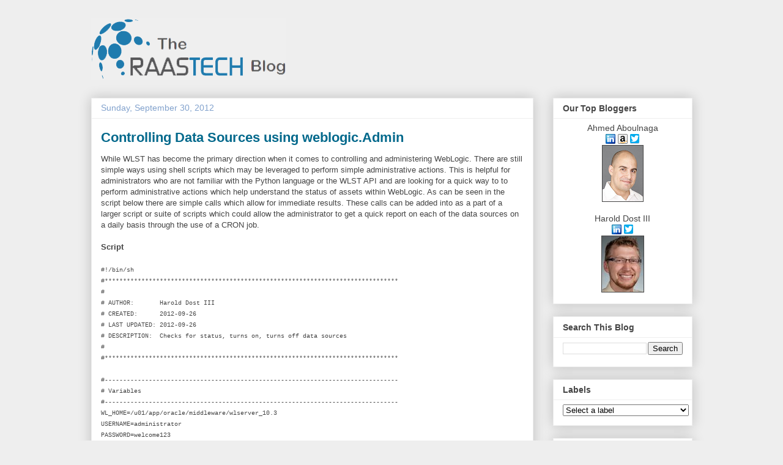

--- FILE ---
content_type: text/html; charset=UTF-8
request_url: http://blog.raastech.com/2012/09/controlling-data-sources-using.html
body_size: 17882
content:
<!DOCTYPE html>
<html class='v2' dir='ltr' xmlns='http://www.w3.org/1999/xhtml' xmlns:b='http://www.google.com/2005/gml/b' xmlns:data='http://www.google.com/2005/gml/data' xmlns:expr='http://www.google.com/2005/gml/expr'>
<head>
<link href='https://www.blogger.com/static/v1/widgets/335934321-css_bundle_v2.css' rel='stylesheet' type='text/css'/>
<meta content='IE=EmulateIE7' http-equiv='X-UA-Compatible'/>
<meta content='width=1100' name='viewport'/>
<meta content='text/html; charset=UTF-8' http-equiv='Content-Type'/>
<meta content='blogger' name='generator'/>
<link href='http://blog.raastech.com/favicon.ico' rel='icon' type='image/x-icon'/>
<link href='http://blog.raastech.com/2012/09/controlling-data-sources-using.html' rel='canonical'/>
<link rel="alternate" type="application/atom+xml" title="Raastech Blog - Atom" href="http://blog.raastech.com/feeds/posts/default" />
<link rel="alternate" type="application/rss+xml" title="Raastech Blog - RSS" href="http://blog.raastech.com/feeds/posts/default?alt=rss" />
<link rel="service.post" type="application/atom+xml" title="Raastech Blog - Atom" href="https://www.blogger.com/feeds/6416385526593383847/posts/default" />

<link rel="alternate" type="application/atom+xml" title="Raastech Blog - Atom" href="http://blog.raastech.com/feeds/5021300928727052722/comments/default" />
<!--Can't find substitution for tag [blog.ieCssRetrofitLinks]-->
<link href='http://harolddost.com/blogger_footer_harold.jpg' rel='image_src'/>
<meta content='http://blog.raastech.com/2012/09/controlling-data-sources-using.html' property='og:url'/>
<meta content='Controlling Data Sources using weblogic.Admin' property='og:title'/>
<meta content='Raastech: Oracle Fusion Middleware specialists.' property='og:description'/>
<meta content='https://lh3.googleusercontent.com/blogger_img_proxy/AEn0k_tMpO2eH2V5tY3ln7yMKH8ux-aR3NRgJjeDPYhBeTI2gecI1biEmtT5_dJJHikpgTKTEuVQgIp9nk10nxcnBpb-qO_aR93FAVAPs2DutdSGuZdH=w1200-h630-p-k-no-nu' property='og:image'/>
<title>Raastech Blog: Controlling Data Sources using weblogic.Admin</title>
<style id='page-skin-1' type='text/css'><!--
/*
-----------------------------------------------
Blogger Template Style
Name:     Awesome Inc.
Designer: Tina Chen
URL:      tinachen.org
----------------------------------------------- */
#navbar-iframe {
display: none !important;
}
.home-link {
display: none;
}
.feed-links, .blog-feeds {
display: none;
}
.blog-pager-older-link {
display: none;
}
.blog-pager {
display: none;
}
/* Variable definitions
====================
<Variable name="keycolor" description="Main Color" type="color" default="#ffffff"/>
<Group description="Page" selector="body">
<Variable name="body.font" description="Font" type="font"
default="normal normal 13px Arial, Tahoma, Helvetica, FreeSans, sans-serif"/>
<Variable name="body.background.color" description="Background Color" type="color" default="#000000"/>
<Variable name="body.text.color" description="Text Color" type="color" default="#ffffff"/>
</Group>
<Group description="Links" selector=".main-inner">
<Variable name="link.color" description="Link Color" type="color" default="#888888"/>
<Variable name="link.visited.color" description="Visited Color" type="color" default="#444444"/>
<Variable name="link.hover.color" description="Hover Color" type="color" default="#cccccc"/>
</Group>
<Group description="Blog Title" selector=".header h1">
<Variable name="header.font" description="Title Font" type="font"
default="normal bold 40px Arial, Tahoma, Helvetica, FreeSans, sans-serif"/>
<Variable name="header.text.color" description="Title Color" type="color" default="#444444" />
<Variable name="header.background.color" description="Header Background" type="color" default="transparent" />
</Group>
<Group description="Blog Description" selector=".header .description">
<Variable name="description.font" description="Font" type="font"
default="normal normal 14px Arial, Tahoma, Helvetica, FreeSans, sans-serif"/>
<Variable name="description.text.color" description="Text Color" type="color"
default="#444444" />
</Group>
<Group description="Tabs Text" selector=".tabs-inner .widget li a">
<Variable name="tabs.font" description="Font" type="font"
default="normal bold 14px Arial, Tahoma, Helvetica, FreeSans, sans-serif"/>
<Variable name="tabs.text.color" description="Text Color" type="color" default="#444444"/>
<Variable name="tabs.selected.text.color" description="Selected Color" type="color" default="#444444"/>
</Group>
<Group description="Tabs Background" selector=".tabs-outer .PageList">
<Variable name="tabs.background.color" description="Background Color" type="color" default="#141414"/>
<Variable name="tabs.selected.background.color" description="Selected Color" type="color" default="#444444"/>
<Variable name="tabs.border.color" description="Border Color" type="color" default="#eeeeee"/>
</Group>
<Group description="Date Header" selector=".main-inner .widget h2.date-header, .main-inner .widget h2.date-header span">
<Variable name="date.font" description="Font" type="font"
default="normal normal 14px Arial, Tahoma, Helvetica, FreeSans, sans-serif"/>
<Variable name="date.text.color" description="Text Color" type="color" default="#666666"/>
<Variable name="date.border.color" description="Border Color" type="color" default="#eeeeee"/>
</Group>
<Group description="Post Title" selector="h3.post-title, h4, h3.post-title a">
<Variable name="post.title.font" description="Font" type="font"
default="normal bold 22px Arial, Tahoma, Helvetica, FreeSans, sans-serif"/>
<Variable name="post.title.text.color" description="Text Color" type="color" default="#444444"/>
</Group>
<Group description="Post Background" selector=".post">
<Variable name="post.background.color" description="Background Color" type="color" default="#ffffff" />
<Variable name="post.border.color" description="Border Color" type="color" default="#eeeeee" />
<Variable name="post.border.bevel.color" description="Bevel Color" type="color" default="#eeeeee"/>
</Group>
<Group description="Gadget Title" selector="h2">
<Variable name="widget.title.font" description="Font" type="font"
default="normal bold 14px Arial, Tahoma, Helvetica, FreeSans, sans-serif"/>
<Variable name="widget.title.text.color" description="Text Color" type="color" default="#444444"/>
</Group>
<Group description="Gadget Text" selector=".sidebar .widget">
<Variable name="widget.font" description="Font" type="font"
default="normal normal 14px Arial, Tahoma, Helvetica, FreeSans, sans-serif"/>
<Variable name="widget.text.color" description="Text Color" type="color" default="#444444"/>
<Variable name="widget.alternate.text.color" description="Alternate Color" type="color" default="#666666"/>
</Group>
<Group description="Gadget Links" selector=".sidebar .widget">
<Variable name="widget.link.color" description="Link Color" type="color" default="#3778cd"/>
<Variable name="widget.link.visited.color" description="Visited Color" type="color" default="#4d469c"/>
<Variable name="widget.link.hover.color" description="Hover Color" type="color" default="#3778cd"/>
</Group>
<Group description="Gadget Background" selector=".sidebar .widget">
<Variable name="widget.background.color" description="Background Color" type="color" default="#141414"/>
<Variable name="widget.border.color" description="Border Color" type="color" default="#222222"/>
<Variable name="widget.border.bevel.color" description="Bevel Color" type="color" default="#000000"/>
</Group>
<Group description="Sidebar Background" selector=".column-left-inner .column-right-inner">
<Variable name="widget.outer.background.color" description="Background Color" type="color" default="transparent" />
</Group>
<Group description="Images" selector=".main-inner">
<Variable name="image.background.color" description="Background Color" type="color" default="transparent"/>
<Variable name="image.border.color" description="Border Color" type="color" default="transparent"/>
</Group>
<Group description="Feed" selector=".blog-feeds">
<Variable name="feed.text.color" description="Text Color" type="color" default="#444444"/>
</Group>
<Group description="Feed Links" selector=".blog-feeds">
<Variable name="feed.link.color" description="Link Color" type="color" default="#3778cd"/>
<Variable name="feed.link.visited.color" description="Visited Color" type="color" default="#4d469c"/>
<Variable name="feed.link.hover.color" description="Hover Color" type="color" default="#3778cd"/>
</Group>
<Group description="Pager" selector=".blog-pager">
<Variable name="pager.background.color" description="Background Color" type="color" default="#ffffff" />
</Group>
<Group description="Footer" selector=".footer-outer">
<Variable name="footer.background.color" description="Background Color" type="color" default="#ffffff" />
<Variable name="footer.text.color" description="Text Color" type="color" default="#444444" />
</Group>
<Variable name="title.shadow.spread" description="Title Shadow" type="length" default="-1px"/>
<Variable name="body.background" description="Body Background" type="background"
color="#eeeeee"
default="$(color) none repeat scroll top left"/>
<Variable name="body.background.gradient.cap" description="Body Gradient Cap" type="url"
default="none"/>
<Variable name="body.background.size" description="Body Background Size" type="string" default="auto"/>
<Variable name="tabs.background.gradient" description="Tabs Background Gradient" type="url"
default="none"/>
<Variable name="header.background.gradient" description="Header Background Gradient" type="url" default="none" />
<Variable name="header.padding.top" description="Header Top Padding" type="length" default="22px" />
<Variable name="header.margin.top" description="Header Top Margin" type="length" default="0" />
<Variable name="header.margin.bottom" description="Header Bottom Margin" type="length" default="0" />
<Variable name="widget.padding.top" description="Widget Padding Top" type="length" default="8px" />
<Variable name="widget.padding.side" description="Widget Padding Side" type="length" default="15px" />
<Variable name="widget.outer.margin.top" description="Widget Top Margin" type="length" default="0" />
<Variable name="widget.outer.background.gradient" description="Gradient" type="url" default="none" />
<Variable name="widget.border.radius" description="Gadget Border Radius" type="length" default="0" />
<Variable name="outer.shadow.spread" description="Outer Shadow Size" type="length" default="0" />
<Variable name="date.header.border.radius.top" description="Date Header Border Radius Top" type="length" default="0" />
<Variable name="date.header.position" description="Date Header Position" type="length" default="15px" />
<Variable name="date.space" description="Date Space" type="length" default="30px" />
<Variable name="date.position" description="Date Float" type="string" default="static" />
<Variable name="date.padding.bottom" description="Date Padding Bottom" type="length" default="0" />
<Variable name="date.border.size" description="Date Border Size" type="length" default="0" />
<Variable name="date.background" description="Date Background" type="background" color="transparent"
default="$(color) none no-repeat scroll top left" />
<Variable name="date.first.border.radius.top" description="Date First top radius" type="length" default="0" />
<Variable name="date.last.space.bottom" description="Date Last Space Bottom" type="length"
default="20px" />
<Variable name="date.last.border.radius.bottom" description="Date Last bottom radius" type="length" default="0" />
<Variable name="post.first.padding.top" description="First Post Padding Top" type="length" default="0" />
<Variable name="image.shadow.spread" description="Image Shadow Size" type="length" default="0"/>
<Variable name="image.border.radius" description="Image Border Radius" type="length" default="0"/>
<Variable name="separator.outdent" description="Separator Outdent" type="length" default="15px" />
<Variable name="title.separator.border.size" description="Widget Title Border Size" type="length" default="1px" />
<Variable name="list.separator.border.size" description="List Separator Border Size" type="length" default="1px" />
<Variable name="shadow.spread" description="Shadow Size" type="length" default="0"/>
<Variable name="startSide" description="Side where text starts in blog language" type="automatic" default="left"/>
<Variable name="endSide" description="Side where text ends in blog language" type="automatic" default="right"/>
<Variable name="date.side" description="Side where date header is placed" type="string" default="right"/>
<Variable name="pager.border.radius.top" description="Pager Border Top Radius" type="length" default="0" />
<Variable name="pager.space.top" description="Pager Top Space" type="length" default="1em" />
<Variable name="footer.background.gradient" description="Background Gradient" type="url" default="none" />
<Variable name="mobile.background.size" description="Mobile Background Size" type="string"
default="auto"/>
<Variable name="mobile.background.overlay" description="Mobile Background Overlay" type="string"
default="transparent none repeat scroll top left"/>
<Variable name="mobile.button.color" description="Mobile Button Color" type="color" default="#ffffff" />
*/
/* Content
----------------------------------------------- */
body {
font: normal normal 13px Arial, Tahoma, Helvetica, FreeSans, sans-serif;
color: #444444;
background: #eeeeee none repeat scroll top left;
}
html body .content-outer {
min-width: 0;
max-width: 100%;
width: 100%;
}
a:link {
text-decoration: none;
color: #3778cd;
}
a:visited {
text-decoration: none;
color: #4d469c;
}
a:hover {
text-decoration: underline;
color: #3778cd;
}
.body-fauxcolumn-outer .cap-top {
position: absolute;
z-index: 1;
height: 276px;
width: 100%;
background: transparent none repeat-x scroll top left;
_background-image: none;
}
/* Columns
----------------------------------------------- */
.content-inner {
padding: 0;
}
.header-inner .section {
margin: 0 16px;
}
.tabs-inner .section {
margin: 0 16px;
}
.main-inner {
padding-top: 30px;
}
.main-inner .column-center-inner,
.main-inner .column-left-inner,
.main-inner .column-right-inner {
padding: 0 5px;
}
*+html body .main-inner .column-center-inner {
margin-top: -30px;
}
#layout .main-inner .column-center-inner {
margin-top: 0;
}
/* Header
----------------------------------------------- */
.header-outer {
margin: 0 0 0 0;
background: transparent none repeat scroll 0 0;
}
.Header h1 {
font: normal bold 40px Arial, Tahoma, Helvetica, FreeSans, sans-serif;
color: #03698c;
text-shadow: 0 0 -1px #000000;
}
.Header h1 a {
color: #03698c;
}
.Header .description {
font: normal normal 14px Arial, Tahoma, Helvetica, FreeSans, sans-serif;
color: #444444;
}
.header-inner .Header .titlewrapper,
.header-inner .Header .descriptionwrapper {
padding-left: 0;
padding-right: 0;
margin-bottom: 0;
}
.header-inner .Header .titlewrapper {
padding-top: 22px;
}
/* Tabs
----------------------------------------------- */
.tabs-outer {
overflow: hidden;
position: relative;
background: #eeeeee url(//www.blogblog.com/1kt/awesomeinc/tabs_gradient_light.png) repeat scroll 0 0;
}
#layout .tabs-outer {
overflow: visible;
}
.tabs-cap-top, .tabs-cap-bottom {
position: absolute;
width: 100%;
border-top: 1px solid #999999;
}
.tabs-cap-bottom {
bottom: 0;
}
.tabs-inner .widget li a {
display: inline-block;
margin: 0;
padding: .6em 1.5em;
font: normal bold 14px Arial, Tahoma, Helvetica, FreeSans, sans-serif;
color: #444444;
border-top: 1px solid #999999;
border-bottom: 1px solid #999999;
border-left: 1px solid #999999;
}
.tabs-inner .widget li:last-child a {
border-right: 1px solid #999999;
}
.tabs-inner .widget li.selected a, .tabs-inner .widget li a:hover {
background: #666666 url(//www.blogblog.com/1kt/awesomeinc/tabs_gradient_light.png) repeat-x scroll 0 -100px;
color: #ffffff;
}
/* Headings
----------------------------------------------- */
h2 {
font: normal bold 14px Arial, Tahoma, Helvetica, FreeSans, sans-serif;
color: #444444;
}
/* Widgets
----------------------------------------------- */
.main-inner .section {
margin: 0 27px;
padding: 0;
}
.main-inner .column-left-outer,
.main-inner .column-right-outer {
margin-top: 0;
}
#layout .main-inner .column-left-outer,
#layout .main-inner .column-right-outer {
margin-top: 0;
}
.main-inner .column-left-inner,
.main-inner .column-right-inner {
background: transparent none repeat 0 0;
-moz-box-shadow: 0 0 0 rgba(0, 0, 0, .2);
-webkit-box-shadow: 0 0 0 rgba(0, 0, 0, .2);
-goog-ms-box-shadow: 0 0 0 rgba(0, 0, 0, .2);
box-shadow: 0 0 0 rgba(0, 0, 0, .2);
-moz-border-radius: 0;
-webkit-border-radius: 0;
-goog-ms-border-radius: 0;
border-radius: 0;
}
#layout .main-inner .column-left-inner,
#layout .main-inner .column-right-inner {
margin-top: 0;
}
.sidebar .widget {
font: normal normal 14px Arial, Tahoma, Helvetica, FreeSans, sans-serif;
color: #444444;
}
.sidebar .widget a:link {
color: #3778cd;
}
.sidebar .widget a:visited {
color: #4d469c;
}
.sidebar .widget a:hover {
color: #3778cd;
}
.sidebar .widget h2 {
text-shadow: 0 0 -1px #000000;
}
.main-inner .widget {
background-color: #ffffff;
border: 1px solid #eeeeee;
padding: 0 15px 15px;
margin: 20px -16px;
-moz-box-shadow: 0 0 20px rgba(0, 0, 0, .2);
-webkit-box-shadow: 0 0 20px rgba(0, 0, 0, .2);
-goog-ms-box-shadow: 0 0 20px rgba(0, 0, 0, .2);
box-shadow: 0 0 20px rgba(0, 0, 0, .2);
-moz-border-radius: 0;
-webkit-border-radius: 0;
-goog-ms-border-radius: 0;
border-radius: 0;
}
.main-inner .widget h2 {
margin: 0 -15px;
padding: .6em 15px .5em;
border-bottom: 1px solid transparent;
}
.footer-inner .widget h2 {
padding: 0 0 .4em;
border-bottom: 1px solid transparent;
}
.main-inner .widget h2 + div, .footer-inner .widget h2 + div {
border-top: 1px solid #eeeeee;
padding-top: 8px;
}
.main-inner .widget .widget-content {
margin: 0 -15px;
padding: 7px 15px 0;
}
.main-inner .widget ul, .main-inner .widget #ArchiveList ul.flat {
margin: -8px -15px 0;
padding: 0;
list-style: none;
}
.main-inner .widget #ArchiveList {
margin: -8px 0 0;
}
.main-inner .widget ul li, .main-inner .widget #ArchiveList ul.flat li {
padding: .5em 15px;
text-indent: 0;
color: #666666;
border-top: 1px solid #eeeeee;
border-bottom: 1px solid transparent;
}
.main-inner .widget #ArchiveList ul li {
padding-top: .25em;
padding-bottom: .25em;
}
.main-inner .widget ul li:first-child, .main-inner .widget #ArchiveList ul.flat li:first-child {
border-top: none;
}
.main-inner .widget ul li:last-child, .main-inner .widget #ArchiveList ul.flat li:last-child {
border-bottom: none;
}
.post-body {
position: relative;
}
.main-inner .widget .post-body ul {
padding: 0 2.5em;
margin: .5em 0;
list-style: disc;
}
.main-inner .widget .post-body ul li {
padding: 0.25em 0;
margin-bottom: .25em;
color: #444444;
border: none;
}
.footer-inner .widget ul {
padding: 0;
list-style: none;
}
.widget .zippy {
color: #666666;
}
/* Posts
----------------------------------------------- */
body .main-inner .Blog {
padding: 0;
margin-bottom: 1em;
background-color: transparent;
border: none;
-moz-box-shadow: 0 0 0 rgba(0, 0, 0, 0);
-webkit-box-shadow: 0 0 0 rgba(0, 0, 0, 0);
-goog-ms-box-shadow: 0 0 0 rgba(0, 0, 0, 0);
box-shadow: 0 0 0 rgba(0, 0, 0, 0);
}
.main-inner .section:last-child .Blog:last-child {
padding: 0;
margin-bottom: 1em;
}
.main-inner .widget h2.date-header {
margin: 0 -15px 1px;
padding: 0 0 0 0;
font: normal normal 14px Arial, Tahoma, Helvetica, FreeSans, sans-serif;
color: #82a2cd;
background: transparent none no-repeat scroll top left;
border-top: 0 solid #eeeeee;
border-bottom: 1px solid transparent;
-moz-border-radius-topleft: 0;
-moz-border-radius-topright: 0;
-webkit-border-top-left-radius: 0;
-webkit-border-top-right-radius: 0;
border-top-left-radius: 0;
border-top-right-radius: 0;
position: static;
bottom: 100%;
right: 15px;
text-shadow: 0 0 -1px #000000;
}
.main-inner .widget h2.date-header span {
font: normal normal 14px Arial, Tahoma, Helvetica, FreeSans, sans-serif;
display: block;
padding: .5em 15px;
border-left: 0 solid #eeeeee;
border-right: 0 solid #eeeeee;
}
.date-outer {
position: relative;
margin: 30px 0 20px;
padding: 0 15px;
background-color: #ffffff;
border: 1px solid #eeeeee;
-moz-box-shadow: 0 0 20px rgba(0, 0, 0, .2);
-webkit-box-shadow: 0 0 20px rgba(0, 0, 0, .2);
-goog-ms-box-shadow: 0 0 20px rgba(0, 0, 0, .2);
box-shadow: 0 0 20px rgba(0, 0, 0, .2);
-moz-border-radius: 0;
-webkit-border-radius: 0;
-goog-ms-border-radius: 0;
border-radius: 0;
}
.date-outer:first-child {
margin-top: 0;
}
.date-outer:last-child {
margin-bottom: 20px;
-moz-border-radius-bottomleft: 0;
-moz-border-radius-bottomright: 0;
-webkit-border-bottom-left-radius: 0;
-webkit-border-bottom-right-radius: 0;
-goog-ms-border-bottom-left-radius: 0;
-goog-ms-border-bottom-right-radius: 0;
border-bottom-left-radius: 0;
border-bottom-right-radius: 0;
}
.date-posts {
margin: 0 -15px;
padding: 0 15px;
clear: both;
}
.post-outer, .inline-ad {
border-top: 1px solid #eeeeee;
margin: 10px -15px;
padding: 15px 15px;
}
.post-outer {
padding-bottom: 10px;
}
.post-outer:first-child {
padding-top: 0;
border-top: none;
}
.post-outer:last-child, .inline-ad:last-child {
border-bottom: none;
}
.post-body {
position: relative;
}
.post-body img {
padding: 8px;
background: transparent;
border: 1px solid transparent;
-moz-box-shadow: 0 0 0 rgba(0, 0, 0, .2);
-webkit-box-shadow: 0 0 0 rgba(0, 0, 0, .2);
box-shadow: 0 0 0 rgba(0, 0, 0, .2);
-moz-border-radius: 0;
-webkit-border-radius: 0;
border-radius: 0;
}
h3.post-title, h4 {
font: normal bold 22px Arial, Tahoma, Helvetica, FreeSans, sans-serif;
color: #03698c;
}
h3.post-title a {
font: normal bold 22px Arial, Tahoma, Helvetica, FreeSans, sans-serif;
color: #03698c;
}
h3.post-title a:hover {
color: #3778cd;
text-decoration: underline;
}
.post-header {
margin: 0 0 1em;
}
.post-body {
line-height: 1.4;
}
.post-outer h2 {
color: #444444;
}
.post-footer {
margin: 1.5em 0 0;
}
#blog-pager {
padding: 15px;
font-size: 120%;
background-color: #ffffff;
border: 1px solid #eeeeee;
-moz-box-shadow: 0 0 20px rgba(0, 0, 0, .2);
-webkit-box-shadow: 0 0 20px rgba(0, 0, 0, .2);
-goog-ms-box-shadow: 0 0 20px rgba(0, 0, 0, .2);
box-shadow: 0 0 20px rgba(0, 0, 0, .2);
-moz-border-radius: 0;
-webkit-border-radius: 0;
-goog-ms-border-radius: 0;
border-radius: 0;
-moz-border-radius-topleft: 0;
-moz-border-radius-topright: 0;
-webkit-border-top-left-radius: 0;
-webkit-border-top-right-radius: 0;
-goog-ms-border-top-left-radius: 0;
-goog-ms-border-top-right-radius: 0;
border-top-left-radius: 0;
border-top-right-radius-topright: 0;
margin-top: 1em;
}
.blog-feeds, .post-feeds {
margin: 1em 0;
text-align: center;
color: #444444;
}
.blog-feeds a, .post-feeds a {
color: #3778cd;
}
.blog-feeds a:visited, .post-feeds a:visited {
color: #4d469c;
}
.blog-feeds a:hover, .post-feeds a:hover {
color: #3778cd;
}
.post-outer .comments {
margin-top: 2em;
}
/* Comments
----------------------------------------------- */
.comments .comments-content .icon.blog-author {
background-repeat: no-repeat;
background-image: url([data-uri]);
}
.comments .comments-content .loadmore a {
border-top: 1px solid #999999;
border-bottom: 1px solid #999999;
}
.comments .continue {
border-top: 2px solid #999999;
}
/* Footer
----------------------------------------------- */
.footer-outer {
margin: -20px 0 -1px;
padding: 20px 0 0;
color: #3778cd;
overflow: hidden;
}
.footer-fauxborder-left {
border-top: 1px solid #eeeeee;
background: #e5e5e5 none repeat scroll 0 0;
-moz-box-shadow: 0 0 20px rgba(0, 0, 0, .2);
-webkit-box-shadow: 0 0 20px rgba(0, 0, 0, .2);
-goog-ms-box-shadow: 0 0 20px rgba(0, 0, 0, .2);
box-shadow: 0 0 20px rgba(0, 0, 0, .2);
margin: 0 -20px;
}
/* Mobile
----------------------------------------------- */
body.mobile {
background-size: auto;
}
.mobile .body-fauxcolumn-outer {
background: transparent none repeat scroll top left;
}
*+html body.mobile .main-inner .column-center-inner {
margin-top: 0;
}
.mobile .main-inner .widget {
padding: 0 0 15px;
}
.mobile .main-inner .widget h2 + div,
.mobile .footer-inner .widget h2 + div {
border-top: none;
padding-top: 0;
}
.mobile .footer-inner .widget h2 {
padding: 0.5em 0;
border-bottom: none;
}
.mobile .main-inner .widget .widget-content {
margin: 0;
padding: 7px 0 0;
}
.mobile .main-inner .widget ul,
.mobile .main-inner .widget #ArchiveList ul.flat {
margin: 0 -15px 0;
}
.mobile .main-inner .widget h2.date-header {
right: 0;
}
.mobile .date-header span {
padding: 0.4em 0;
}
.mobile .date-outer:first-child {
margin-bottom: 0;
border: 1px solid #eeeeee;
-moz-border-radius-topleft: 0;
-moz-border-radius-topright: 0;
-webkit-border-top-left-radius: 0;
-webkit-border-top-right-radius: 0;
-goog-ms-border-top-left-radius: 0;
-goog-ms-border-top-right-radius: 0;
border-top-left-radius: 0;
border-top-right-radius: 0;
}
.mobile .date-outer {
border-color: #eeeeee;
border-width: 0 1px 1px;
}
.mobile .date-outer:last-child {
margin-bottom: 0;
}
.mobile .main-inner {
padding: 20px 10px;
}
.mobile .header-inner .section {
margin: 0;
}
.mobile .post-outer, .mobile .inline-ad {
padding: 5px 0;
}
.mobile .tabs-inner .section {
margin: 0 10px;
}
.mobile .main-inner .section {
margin: 0;
}
.mobile .main-inner .widget h2 {
margin: 0;
padding: 0;
}
.mobile .main-inner .widget h2.date-header span {
padding: 0;
}
.mobile .main-inner .widget .widget-content {
margin: 0;
padding: 7px 0 0;
}
.mobile #blog-pager {
border: 1px solid transparent;
background: #e5e5e5 none repeat scroll 0 0;
}
.mobile .main-inner .column-left-inner,
.mobile .main-inner .column-right-inner {
background: transparent none repeat 0 0;
-moz-box-shadow: none;
-webkit-box-shadow: none;
-goog-ms-box-shadow: none;
box-shadow: none;
}
.mobile .date-posts {
margin: 0;
padding: 0;
}
.mobile .footer-fauxborder-left {
margin: 0;
}
.mobile .main-inner .section:last-child .Blog:last-child {
margin-bottom: 0;
}
.mobile-index-contents {
color: #444444;
}
.mobile .mobile-link-button {
background: #666666 url(//www.blogblog.com/1kt/awesomeinc/tabs_gradient_light.png) repeat-x scroll 0 -100px;
}
.mobile-link-button a:link, .mobile-link-button a:visited {
color: #ffffff;
}
#post-outer {
margin-top: 10px;
}
--></style>
<style id='template-skin-1' type='text/css'><!--
body {
min-width: 1015px;
}
.content-outer, .content-fauxcolumn-outer, .region-inner {
min-width: 1015px;
max-width: 1015px;
_width: 1015px;
}
.main-inner .columns {
padding-left: 0px;
padding-right: 260px;
}
.main-inner .fauxcolumn-center-outer {
left: 0px;
right: 260px;
/* IE6 does not respect left and right together */
_width: expression(this.parentNode.offsetWidth -
parseInt("0px") -
parseInt("260px") + 'px');
}
.main-inner .fauxcolumn-left-outer {
width: 0px;
}
.main-inner .fauxcolumn-right-outer {
width: 260px;
}
.main-inner .column-left-outer {
width: 0px;
right: 100%;
margin-left: -0px;
}
.main-inner .column-right-outer {
width: 260px;
margin-right: -260px;
}
#layout {
min-width: 0;
}
#layout .content-outer {
min-width: 0;
width: 800px;
}
#layout .region-inner {
min-width: 0;
width: auto;
}
--></style>
<style type='text/css'>
#toc {
border: 0px solid #000000;
background: #ffffff;
padding: 2px;
width:700px;
margin-top:2px;
}
.toc-header-col1, .toc-header-col2, .toc-header-col3 {
background: #EEEEFF;
color: #000000;
padding-left: 5px;
width:420px;
}
.toc-header-col2 {
width:60px;
}.toc-header-col3 {
width:220px;
}
.toc-header-col1 a:link, .toc-header-col1 a:visited, .toc-header-col2 a:link, .toc-header-col2 a:visited, .toc-header-col3 a:link, .toc-header-col3 a:visited {
font-size:80%;
text-decoration:none;
}
.toc-note {
font-size:80%;
color: #cccccc
}
.toc-header-col1 a:hover, .toc-header-col2 a:hover, .toc-header-col3 a:hover {
font-size:80%;
text-decoration:underline;
}
.toc-entry-col1, .toc-entry-col2, .toc-entry-col3 {
padding-left: 5px;
font-size:70%;
}
</style>
<link href='https://www.blogger.com/dyn-css/authorization.css?targetBlogID=6416385526593383847&amp;zx=141c85b6-80fd-42fc-b41b-73bf8ffef483' media='none' onload='if(media!=&#39;all&#39;)media=&#39;all&#39;' rel='stylesheet'/><noscript><link href='https://www.blogger.com/dyn-css/authorization.css?targetBlogID=6416385526593383847&amp;zx=141c85b6-80fd-42fc-b41b-73bf8ffef483' rel='stylesheet'/></noscript>
<meta name='google-adsense-platform-account' content='ca-host-pub-1556223355139109'/>
<meta name='google-adsense-platform-domain' content='blogspot.com'/>

<!-- data-ad-client=ca-pub-4337235031328476 -->

</head>
<body class='loading'>
<div class='navbar section' id='navbar'><div class='widget Navbar' data-version='1' id='Navbar1'><script type="text/javascript">
    function setAttributeOnload(object, attribute, val) {
      if(window.addEventListener) {
        window.addEventListener('load',
          function(){ object[attribute] = val; }, false);
      } else {
        window.attachEvent('onload', function(){ object[attribute] = val; });
      }
    }
  </script>
<div id="navbar-iframe-container"></div>
<script type="text/javascript" src="https://apis.google.com/js/platform.js"></script>
<script type="text/javascript">
      gapi.load("gapi.iframes:gapi.iframes.style.bubble", function() {
        if (gapi.iframes && gapi.iframes.getContext) {
          gapi.iframes.getContext().openChild({
              url: 'https://www.blogger.com/navbar/6416385526593383847?po\x3d5021300928727052722\x26origin\x3dhttp://blog.raastech.com',
              where: document.getElementById("navbar-iframe-container"),
              id: "navbar-iframe"
          });
        }
      });
    </script><script type="text/javascript">
(function() {
var script = document.createElement('script');
script.type = 'text/javascript';
script.src = '//pagead2.googlesyndication.com/pagead/js/google_top_exp.js';
var head = document.getElementsByTagName('head')[0];
if (head) {
head.appendChild(script);
}})();
</script>
</div></div>
<div class='body-fauxcolumns'>
<div class='fauxcolumn-outer body-fauxcolumn-outer'>
<div class='cap-top'>
<div class='cap-left'></div>
<div class='cap-right'></div>
</div>
<div class='fauxborder-left'>
<div class='fauxborder-right'></div>
<div class='fauxcolumn-inner'>
</div>
</div>
<div class='cap-bottom'>
<div class='cap-left'></div>
<div class='cap-right'></div>
</div>
</div>
</div>
<div class='content'>
<div class='content-fauxcolumns'>
<div class='fauxcolumn-outer content-fauxcolumn-outer'>
<div class='cap-top'>
<div class='cap-left'></div>
<div class='cap-right'></div>
</div>
<div class='fauxborder-left'>
<div class='fauxborder-right'></div>
<div class='fauxcolumn-inner'>
</div>
</div>
<div class='cap-bottom'>
<div class='cap-left'></div>
<div class='cap-right'></div>
</div>
</div>
</div>
<div class='content-outer'>
<div class='content-cap-top cap-top'>
<div class='cap-left'></div>
<div class='cap-right'></div>
</div>
<div class='fauxborder-left content-fauxborder-left'>
<div class='fauxborder-right content-fauxborder-right'></div>
<div class='content-inner'>
<header>
<div class='header-outer'>
<div class='header-cap-top cap-top'>
<div class='cap-left'></div>
<div class='cap-right'></div>
</div>
<div class='fauxborder-left header-fauxborder-left'>
<div class='fauxborder-right header-fauxborder-right'></div>
<div class='region-inner header-inner'>
<div class='header section' id='header'><div class='widget Header' data-version='1' id='Header1'>
<div id='header-inner'>
<a href='http://blog.raastech.com/' style='display: block'>
<img alt='Raastech Blog' height='100px; ' id='Header1_headerimg' src='https://blogger.googleusercontent.com/img/b/R29vZ2xl/AVvXsEhGMRmpPqh3kTADaoZYmsl5wt8SYUFwzRQPqbzmwDlEsm-tI2DeOZJZLlnT_zc1EW4t_y34ip7PwQyNxT8nMehOy-H5cel59oXHYkAG8yUGiFqzC64Gvx_Yjjjcbfwb6LrChz-3ATJqYg/s1600/Raastech_Logo_Blogger.png' style='display: block' width='319px; '/>
</a>
</div>
</div></div>
</div>
</div>
<div class='header-cap-bottom cap-bottom'>
<div class='cap-left'></div>
<div class='cap-right'></div>
</div>
</div>
</header>
<div class='tabs-outer'>
<div class='tabs-cap-top cap-top'>
<div class='cap-left'></div>
<div class='cap-right'></div>
</div>
<div class='fauxborder-left tabs-fauxborder-left'>
<div class='fauxborder-right tabs-fauxborder-right'></div>
<div class='region-inner tabs-inner'>
<div class='tabs no-items section' id='crosscol'></div>
<div class='tabs no-items section' id='crosscol-overflow'></div>
</div>
</div>
<div class='tabs-cap-bottom cap-bottom'>
<div class='cap-left'></div>
<div class='cap-right'></div>
</div>
</div>
<div class='main-outer'>
<div class='main-cap-top cap-top'>
<div class='cap-left'></div>
<div class='cap-right'></div>
</div>
<div class='fauxborder-left main-fauxborder-left'>
<div class='fauxborder-right main-fauxborder-right'></div>
<div class='region-inner main-inner'>
<div class='columns fauxcolumns'>
<div class='fauxcolumn-outer fauxcolumn-center-outer'>
<div class='cap-top'>
<div class='cap-left'></div>
<div class='cap-right'></div>
</div>
<div class='fauxborder-left'>
<div class='fauxborder-right'></div>
<div class='fauxcolumn-inner'>
</div>
</div>
<div class='cap-bottom'>
<div class='cap-left'></div>
<div class='cap-right'></div>
</div>
</div>
<div class='fauxcolumn-outer fauxcolumn-left-outer'>
<div class='cap-top'>
<div class='cap-left'></div>
<div class='cap-right'></div>
</div>
<div class='fauxborder-left'>
<div class='fauxborder-right'></div>
<div class='fauxcolumn-inner'>
</div>
</div>
<div class='cap-bottom'>
<div class='cap-left'></div>
<div class='cap-right'></div>
</div>
</div>
<div class='fauxcolumn-outer fauxcolumn-right-outer'>
<div class='cap-top'>
<div class='cap-left'></div>
<div class='cap-right'></div>
</div>
<div class='fauxborder-left'>
<div class='fauxborder-right'></div>
<div class='fauxcolumn-inner'>
</div>
</div>
<div class='cap-bottom'>
<div class='cap-left'></div>
<div class='cap-right'></div>
</div>
</div>
<!-- corrects IE6 width calculation -->
<div class='columns-inner'>
<div class='column-center-outer'>
<div class='column-center-inner'>
<div class='main section' id='main'><div class='widget Blog' data-version='1' id='Blog1'>
<div class='blog-posts hfeed'>

          <div class="date-outer">
        
<h2 class='date-header'><span>Sunday, September 30, 2012</span></h2>

          <div class="date-posts">
        
<div class='post-outer'>
<div class='post hentry'>
<a name='5021300928727052722'></a>
<h3 class='post-title entry-title'>
<a href='http://blog.raastech.com/2012/09/controlling-data-sources-using.html'>Controlling Data Sources using weblogic.Admin</a>
</h3>
<div class='post-header'>
<div class='post-header-line-1'></div>
</div>
<div class='post-body entry-content'>
While WLST has become the primary direction when it comes to controlling and administering WebLogic. There are still simple ways using shell scripts which may be leveraged to perform simple administrative actions. This is helpful for administrators who are not familiar with the Python language or the WLST API and are looking for a quick way to to perform administrative actions which help understand the status of assets within WebLogic. As can be seen in the script below there are simple calls which allow for immediate results. These calls can be added into as a part of a larger script or suite of scripts which could allow the administrator to get a quick report on each of the data sources on a daily basis through the use of a CRON job.<br />
<br />
<b>Script</b><br />
<br />
<span style="font-family: Courier New, Courier, monospace; font-size: x-small;">#!/bin/sh</span><br />
<span style="font-family: Courier New, Courier, monospace; font-size: x-small;">#********************************************************************************</span><br />
<span style="font-family: Courier New, Courier, monospace; font-size: x-small;">#</span><br />
<span style="font-family: Courier New, Courier, monospace; font-size: x-small;"># AUTHOR: &nbsp; &nbsp; &nbsp; Harold Dost III</span><br />
<span style="font-family: Courier New, Courier, monospace; font-size: x-small;"># CREATED: &nbsp; &nbsp; &nbsp;2012-09-26</span><br />
<span style="font-family: Courier New, Courier, monospace; font-size: x-small;"># LAST UPDATED: 2012-09-26</span><br />
<span style="font-family: Courier New, Courier, monospace; font-size: x-small;"># DESCRIPTION: &nbsp;Checks for status, turns on, turns off data sources</span><br />
<span style="font-family: Courier New, Courier, monospace; font-size: x-small;">#</span><br />
<span style="font-family: Courier New, Courier, monospace; font-size: x-small;">#********************************************************************************</span><br />
<br />
<span style="font-family: Courier New, Courier, monospace; font-size: x-small;">#--------------------------------------------------------------------------------</span><br />
<span style="font-family: Courier New, Courier, monospace; font-size: x-small;"># Variables</span><br />
<span style="font-family: Courier New, Courier, monospace; font-size: x-small;">#--------------------------------------------------------------------------------</span><br />
<span style="font-family: Courier New, Courier, monospace; font-size: x-small;">WL_HOME=/u01/app/oracle/middleware/wlserver_10.3</span><br />
<span style="font-family: Courier New, Courier, monospace; font-size: x-small;">USERNAME=administrator</span><br />
<span style="font-family: Courier New, Courier, monospace; font-size: x-small;">PASSWORD=welcome123</span><br />
<span style="font-family: Courier New, Courier, monospace; font-size: x-small;">SOAHOST=localhost</span><br />
<span style="font-family: Courier New, Courier, monospace; font-size: x-small;">SOAPORT=8001</span><br />
<br />
<span style="font-family: Courier New, Courier, monospace; font-size: x-small;">#--------------------------------------------------------------------------------</span><br />
<span style="font-family: Courier New, Courier, monospace; font-size: x-small;"># Input parameters</span><br />
<span style="font-family: Courier New, Courier, monospace; font-size: x-small;">#--------------------------------------------------------------------------------</span><br />
<span style="font-family: Courier New, Courier, monospace; font-size: x-small;">export DSNAME="${1}"</span><br />
<span style="font-family: Courier New, Courier, monospace; font-size: x-small;">export DSACTION="${2}"</span><br />
<span style="font-family: Courier New, Courier, monospace; font-size: x-small;">export&nbsp;</span><br />
<span style="font-family: Courier New, Courier, monospace; font-size: x-small;">if [ "${DSNAME}" = "" ]; then</span><br />
<span style="font-family: Courier New, Courier, monospace; font-size: x-small;">&nbsp; echo ""</span><br />
<span style="font-family: Courier New, Courier, monospace; font-size: x-small;">&nbsp; echo "ERROR: Must specify data source name."</span><br />
<span style="font-family: Courier New, Courier, monospace; font-size: x-small;">&nbsp; echo ""</span><br />
<span style="font-family: Courier New, Courier, monospace; font-size: x-small;">&nbsp; echo " &nbsp; &nbsp; &nbsp; USAGE: &nbsp; ${0} &lt;data source name&gt; test|on|off</span><br />
<span style="font-family: Courier New, Courier, monospace; font-size: x-small;">&nbsp; echo ""</span><br />
<span style="font-family: Courier New, Courier, monospace; font-size: x-small;">&nbsp; echo " &nbsp; &nbsp; &nbsp; EXAMPLE: ${0} SOADataSource test"</span><br />
<span style="font-family: Courier New, Courier, monospace; font-size: x-small;">&nbsp; echo ""</span><br />
<span style="font-family: Courier New, Courier, monospace; font-size: x-small;">&nbsp; exit 1</span><br />
<span style="font-family: Courier New, Courier, monospace; font-size: x-small;">fi</span><br />
<br />
<br />
<span style="font-family: Courier New, Courier, monospace; font-size: x-small;">#--------------------------------------------------------------------------------</span><br />
<span style="font-family: Courier New, Courier, monospace; font-size: x-small;"># Set environment</span><br />
<span style="font-family: Courier New, Courier, monospace; font-size: x-small;">#--------------------------------------------------------------------------------</span><br />
<span style="font-family: Courier New, Courier, monospace; font-size: x-small;">. $WL_HOME/server/bin/setWLSEnv.sh</span><br />
<br />
<span style="font-family: Courier New, Courier, monospace; font-size: x-small;">#--------------------------------------------------------------------------------</span><br />
<span style="font-family: Courier New, Courier, monospace; font-size: x-small;"># Action</span><br />
<span style="font-family: Courier New, Courier, monospace; font-size: x-small;">#--------------------------------------------------------------------------------</span><br />
<span style="font-family: Courier New, Courier, monospace; font-size: x-small;">if [ "${DSACTION}" = "test" ]; then</span><br />
<span style="font-family: Courier New, Courier, monospace; font-size: x-small;">&nbsp; java weblogic.Admin -url t3://${SOAHOST}:${SOAPORT} -username ${USERNAME} -password ${PASSWORD} TEST_POOL ${DSNAME}</span><br />
<span style="font-family: Courier New, Courier, monospace; font-size: x-small;">elif [ "${DSACTION}" = "on" ]; then</span><br />
<span style="font-family: Courier New, Courier, monospace; font-size: x-small;">&nbsp; java weblogic.Admin -url t3://${SOAHOST}:${SOAPORT} -username ${USERNAME} -password ${PASSWORD} ENABLE_POOL -poolName ${DSNAME}</span><br />
<span style="font-family: Courier New, Courier, monospace; font-size: x-small;">elif [ "${DSACTION}" = "off" ]; then</span><br />
<span style="font-family: Courier New, Courier, monospace; font-size: x-small;">&nbsp; java weblogic.Admin -url t3://${SOAHOST}:${SOAPORT} -username ${USERNAME} -password ${PASSWORD} DISABLE_POOL -poolName ${DSNAME}</span><br />
<span style="font-family: Courier New, Courier, monospace; font-size: x-small;">else</span><br />
<span style="font-family: Courier New, Courier, monospace; font-size: x-small;">&nbsp; if [ "${DSNAME}" = "" ]; then</span><br />
<span style="font-family: Courier New, Courier, monospace; font-size: x-small;">&nbsp; &nbsp; echo ""</span><br />
<span style="font-family: Courier New, Courier, monospace; font-size: x-small;">&nbsp; &nbsp; echo "ERROR: Must specify valid action."</span><br />
<span style="font-family: Courier New, Courier, monospace; font-size: x-small;">&nbsp; &nbsp; echo ""</span><br />
<span style="font-family: Courier New, Courier, monospace; font-size: x-small;">&nbsp; &nbsp; echo " &nbsp; &nbsp; &nbsp; USAGE: &nbsp; ${0} &lt;data source name&gt; test|on|off</span><br />
<span style="font-family: Courier New, Courier, monospace; font-size: x-small;">&nbsp; &nbsp; echo ""</span><br />
<span style="font-family: Courier New, Courier, monospace; font-size: x-small;">&nbsp; &nbsp; echo " &nbsp; &nbsp; &nbsp; EXAMPLE: ${0} SOADataSource test"</span><br />
<span style="font-family: Courier New, Courier, monospace; font-size: x-small;">&nbsp; &nbsp; echo ""</span><br />
<span style="font-family: Courier New, Courier, monospace; font-size: x-small;">&nbsp; &nbsp; exit 1</span><br />
<span style="font-family: Courier New, Courier, monospace; font-size: x-small;">&nbsp; fi</span><br />
<span style="font-family: Courier New, Courier, monospace; font-size: x-small;">if</span><br />
<span style="font-family: Courier New, Courier, monospace; font-size: x-small;"># END SCRIPT</span><br />
<br />
<br />
<b>Reference:</b>&nbsp;<a href="http://docs.oracle.com/cd/E13222_01/wls/docs81/admin_ref/clic.html">http://docs.oracle.com/cd/E13222_01/wls/docs81/admin_ref/clic.html</a><br />
<br />
<a href="http://harolddost.com/blogger_footer_harold.jpg" imageanchor="1" style="clear: left; font-family: arial, sans-serif; font-size: 13px; margin-bottom: 1em; margin-right: 1em; text-align: center;"><img border="0" height="51" src="http://harolddost.com/blogger_footer_harold.jpg" width="200" /></a>
<div style='clear: both;'></div>
</div>
<div class='post-footer'>
<div class='post-footer-line post-footer-line-1'><span class='post-comment-link'>
</span>
<span class='post-icons'>
<span class='item-control blog-admin pid-840052481'>
<a href='https://www.blogger.com/post-edit.g?blogID=6416385526593383847&postID=5021300928727052722&from=pencil' title='Edit Post'>
<img alt='' class='icon-action' height='18' src='https://resources.blogblog.com/img/icon18_edit_allbkg.gif' width='18'/>
</a>
</span>
</span>
</div>
<div class='post-footer-line post-footer-line-2'></div>
<div class='post-footer-line post-footer-line-3'></div>
</div>
</div>
<div class='comments' id='comments'>
<a name='comments'></a>
<h4>No comments:</h4>
<div id='Blog1_comments-block-wrapper'>
<dl class='avatar-comment-indent' id='comments-block'>
</dl>
</div>
<p class='comment-footer'>
<a href='https://www.blogger.com/comment/fullpage/post/6416385526593383847/5021300928727052722' onclick=''>Post a Comment</a>
</p>
<div id='backlinks-container'>
<div id='Blog1_backlinks-container'>
</div>
</div>
</div>
</div>

        </div></div>
      
</div>
<div class='blog-pager' id='blog-pager'>
<span id='blog-pager-newer-link'>
<a class='blog-pager-newer-link' href='http://blog.raastech.com/2012/10/oow-2012-oracle-managed-file-transfer.html' id='Blog1_blog-pager-newer-link' title='Newer Post'>Newer Post</a>
</span>
<span id='blog-pager-older-link'>
<a class='blog-pager-older-link' href='http://blog.raastech.com/2012/09/use-chunked-streaming-mode-in-osb-11g.html' id='Blog1_blog-pager-older-link' title='Older Post'>Older Post</a>
</span>
<a class='home-link' href='http://blog.raastech.com/'>Home</a>
</div>
<div class='clear'></div>
<div class='post-feeds'>
<div class='feed-links'>
Subscribe to:
<a class='feed-link' href='http://blog.raastech.com/feeds/5021300928727052722/comments/default' target='_blank' type='application/atom+xml'>Post Comments (Atom)</a>
</div>
</div>
</div></div>
</div>
</div>
<div class='column-left-outer'>
<div class='column-left-inner'>
<aside>
</aside>
</div>
</div>
<div class='column-right-outer'>
<div class='column-right-inner'>
<aside>
<div class='sidebar section' id='sidebar-right-1'><div class='widget HTML' data-version='1' id='HTML3'>
<h2 class='title'>Our Top Bloggers</h2>
<div class='widget-content'>
<center>

<span style="font-weight: normal;">Ahmed Aboulnaga</span><br /> <a href="http://www.blogger.com/profile/02439082325124211869"><!--img src="https://blogger.googleusercontent.com/img/b/R29vZ2xl/AVvXsEg3jDj2aRhTnXXsqsQLsD5M7cIuCBvrJwwyME5fIvRj9n4lMHOUbB4gUwStfwqpNQNZ0I-taQx_loluFWM6YoAKNowkegwh9YQiywhDKsUb4IXwFjmYZoc8ksaIjuI2ZBMg1kKCywXbiA/s24-no/icon_blogger.gif" style="vertical-align: middle;" vspace="2" title="Ahmed&#39;s Blogger Profile" border="0" /--></a> <a href="http://www.linkedin.com/in/anaga"><img src="https://blogger.googleusercontent.com/img/b/R29vZ2xl/AVvXsEgTF6s6w1XKxnJdXNJHU7U1kg1nvT4z0CQISyap6HojpatfumGT911JvrZuJQVkmUaboIPtOcBMsfwer_VmPQWtZC6E2ZTRq4le8qXh0Qn5-_LBzM9AnHLz8BqqEcBYDIAwkHiix8472Q/s24-no/icon_linkedin.png" style="vertical-align: middle;" vspace="2" title="Ahmed&#39;s LinkedIn Profile" border="0" /></a> <a href="http://www.amazon.com/author/ahmedaboulnaga"><img src="https://blogger.googleusercontent.com/img/b/R29vZ2xl/AVvXsEjtMiB6TIAR35iyZcGFkrtv6kVvhvnPE8JxhQX2JfzeBh2uvOxrZG76-cCZYKI4ILhntNSTJoibI9BuGetXxN5Zmay-JNUmt4PXcsSJs0RIZ7tF8a3FSqBJMRNvhMXAJBV7Jb7-NhyphenhyphenkCw/s16-no/" style="vertical-align: middle;" vspace="2" title="Ahmed&#39;s Amazon Author Profile" border="0" /></a> <a href="https://twitter.com/Ahmed_Aboulnaga"><img src="https://blogger.googleusercontent.com/img/b/R29vZ2xl/AVvXsEiXO15iJ2OClhVoEUJGPho7O7nf9jDd4gD_wHaUdGZiArGbWky7xL3puf4RS8Yxt9q4ONTb8o85d62TezJ_T0iukTwNCGWSyS7ThoVqr3NH7EXsGzxiKK-4_6SojS6E9ibkA7FzBj1PuQ/s24-no/icon_twitter.png" style="vertical-align: middle;" vspace="2" title="Ahmed&#39;s Twitter Account" border="0" /></a><br />

<img src="https://blogger.googleusercontent.com/img/b/R29vZ2xl/AVvXsEiyyI1FxPBMY5o58OyaPMKcnKrNBYABVFkVF1VgPqHcNPPSYoDGhzmOVdqC319wNx3Yl_ndC-YPXNs46ohotQ73FIShh5mMjb4GPCDEHIpc_z7MqofNghH5TMx4lYcXoGVGfhpOUdwccA/w66-h91-no/" border="1" />

<br /><br />
<span style="font-weight: normal;">Harold Dost III</span><br /> <a href="http://www.blogger.com/profile/02439082325124211869"><!--img src="https://blogger.googleusercontent.com/img/b/R29vZ2xl/AVvXsEg3jDj2aRhTnXXsqsQLsD5M7cIuCBvrJwwyME5fIvRj9n4lMHOUbB4gUwStfwqpNQNZ0I-taQx_loluFWM6YoAKNowkegwh9YQiywhDKsUb4IXwFjmYZoc8ksaIjuI2ZBMg1kKCywXbiA/s24-no/icon_blogger.gif" style="vertical-align: middle;" vspace="2" title="Harold&#39;s Blogger Profile" border="0" /--></a> <a href="http://www.linkedin.com/in/harolddost"><img src="https://blogger.googleusercontent.com/img/b/R29vZ2xl/AVvXsEgTF6s6w1XKxnJdXNJHU7U1kg1nvT4z0CQISyap6HojpatfumGT911JvrZuJQVkmUaboIPtOcBMsfwer_VmPQWtZC6E2ZTRq4le8qXh0Qn5-_LBzM9AnHLz8BqqEcBYDIAwkHiix8472Q/s24-no/icon_linkedin.png" style="vertical-align: middle;" vspace="2" title="Harold&#39;s LinkedIn Profile" border="0" /></a> <a href="https://twitter.com/hdost"><img src="https://blogger.googleusercontent.com/img/b/R29vZ2xl/AVvXsEiXO15iJ2OClhVoEUJGPho7O7nf9jDd4gD_wHaUdGZiArGbWky7xL3puf4RS8Yxt9q4ONTb8o85d62TezJ_T0iukTwNCGWSyS7ThoVqr3NH7EXsGzxiKK-4_6SojS6E9ibkA7FzBj1PuQ/s24-no/icon_twitter.png" style="vertical-align: middle;" vspace="2" title="Harold&#39;s Twitter Account" border="0" /></a><br />

<img src="https://blogger.googleusercontent.com/img/b/R29vZ2xl/AVvXsEh3h5oM5FKGi_5c0oj1cbDd6XmeQFJj0q7Adz57pwPVh33kOixMm2J9e3WpdjIhiV_iIEQz7t3Kb-xUsXj8DtYEWFcqr9APy34Upu4LwrLFmNy5dR7Is59VyveNmEOdC_L-MHcXY9Aurw/w102-h137-no/harold.png" border="1" />

</center>
</div>
<div class='clear'></div>
</div><div class='widget BlogSearch' data-version='1' id='BlogSearch1'>
<h2 class='title'>Search This Blog</h2>
<div class='widget-content'>
<div id='BlogSearch1_form'>
<form action='http://blog.raastech.com/search' class='gsc-search-box' target='_top'>
<table cellpadding='0' cellspacing='0' class='gsc-search-box'>
<tbody>
<tr>
<td class='gsc-input'>
<input autocomplete='off' class='gsc-input' name='q' size='10' title='search' type='text' value=''/>
</td>
<td class='gsc-search-button'>
<input class='gsc-search-button' title='search' type='submit' value='Search'/>
</td>
</tr>
</tbody>
</table>
</form>
</div>
</div>
<div class='clear'></div>
</div><div class='widget Label' data-version='1' id='Label1'>
<h2>Labels</h2>
<div class='widget-content list-label-widget-content'>
<select onchange='location=this.options[this.selectedIndex].value;'>
<option>Select a label</option>
<option value='http://blog.raastech.com/search/label/10.10'>10.10
      (1)
   </option>
<option value='http://blog.raastech.com/search/label/12c'>12c
      (1)
   </option>
<option value='http://blog.raastech.com/search/label/2016'>2016
      (2)
   </option>
<option value='http://blog.raastech.com/search/label/64-bit'>64-bit
      (1)
   </option>
<option value='http://blog.raastech.com/search/label/Access%20Manager'>Access Manager
      (1)
   </option>
<option value='http://blog.raastech.com/search/label/ACE'>ACE
      (2)
   </option>
<option value='http://blog.raastech.com/search/label/Adapters'>Adapters
      (6)
   </option>
<option value='http://blog.raastech.com/search/label/Administration'>Administration
      (1)
   </option>
<option value='http://blog.raastech.com/search/label/ahmed'>ahmed
      (1)
   </option>
<option value='http://blog.raastech.com/search/label/AIA%20Foundation%20Pack%2011g'>AIA Foundation Pack 11g
      (10)
   </option>
<option value='http://blog.raastech.com/search/label/AIA%20Foundation%20Pack%202.x'>AIA Foundation Pack 2.x
      (5)
   </option>
<option value='http://blog.raastech.com/search/label/Amazon%20EC2'>Amazon EC2
      (2)
   </option>
<option value='http://blog.raastech.com/search/label/Amazon%20Web%20Services'>Amazon Web Services
      (4)
   </option>
<option value='http://blog.raastech.com/search/label/Ant'>Ant
      (18)
   </option>
<option value='http://blog.raastech.com/search/label/Apache'>Apache
      (5)
   </option>
<option value='http://blog.raastech.com/search/label/API'>API
      (1)
   </option>
<option value='http://blog.raastech.com/search/label/APM'>APM
      (5)
   </option>
<option value='http://blog.raastech.com/search/label/Apple'>Apple
      (2)
   </option>
<option value='http://blog.raastech.com/search/label/Application%20Loader'>Application Loader
      (1)
   </option>
<option value='http://blog.raastech.com/search/label/AQ'>AQ
      (1)
   </option>
<option value='http://blog.raastech.com/search/label/AQ%20Adapter'>AQ Adapter
      (1)
   </option>
<option value='http://blog.raastech.com/search/label/Article'>Article
      (1)
   </option>
<option value='http://blog.raastech.com/search/label/ATLRUG'>ATLRUG
      (1)
   </option>
<option value='http://blog.raastech.com/search/label/AWS'>AWS
      (2)
   </option>
<option value='http://blog.raastech.com/search/label/BAM%2011g'>BAM 11g
      (4)
   </option>
<option value='http://blog.raastech.com/search/label/BEA'>BEA
      (11)
   </option>
<option value='http://blog.raastech.com/search/label/Beehive'>Beehive
      (3)
   </option>
<option value='http://blog.raastech.com/search/label/beginner'>beginner
      (2)
   </option>
<option value='http://blog.raastech.com/search/label/BGOUG'>BGOUG
      (1)
   </option>
<option value='http://blog.raastech.com/search/label/Big%20Data'>Big Data
      (6)
   </option>
<option value='http://blog.raastech.com/search/label/blog'>blog
      (1)
   </option>
<option value='http://blog.raastech.com/search/label/Book'>Book
      (1)
   </option>
<option value='http://blog.raastech.com/search/label/BPEL'>BPEL
      (10)
   </option>
<option value='http://blog.raastech.com/search/label/BPEL%20Process%20Manager%2010g'>BPEL Process Manager 10g
      (4)
   </option>
<option value='http://blog.raastech.com/search/label/BPM%20Suite'>BPM Suite
      (3)
   </option>
<option value='http://blog.raastech.com/search/label/bsu'>bsu
      (2)
   </option>
<option value='http://blog.raastech.com/search/label/Bug'>Bug
      (1)
   </option>
<option value='http://blog.raastech.com/search/label/camera'>camera
      (1)
   </option>
<option value='http://blog.raastech.com/search/label/Centos'>Centos
      (1)
   </option>
<option value='http://blog.raastech.com/search/label/Certificates'>Certificates
      (1)
   </option>
<option value='http://blog.raastech.com/search/label/Certifications'>Certifications
      (2)
   </option>
<option value='http://blog.raastech.com/search/label/Cloning'>Cloning
      (1)
   </option>
<option value='http://blog.raastech.com/search/label/Cloud'>Cloud
      (7)
   </option>
<option value='http://blog.raastech.com/search/label/Cloud%20Compute'>Cloud Compute
      (2)
   </option>
<option value='http://blog.raastech.com/search/label/Coherence'>Coherence
      (9)
   </option>
<option value='http://blog.raastech.com/search/label/Collaborate'>Collaborate
      (9)
   </option>
<option value='http://blog.raastech.com/search/label/communication'>communication
      (1)
   </option>
<option value='http://blog.raastech.com/search/label/Compute%20Cloud'>Compute Cloud
      (2)
   </option>
<option value='http://blog.raastech.com/search/label/Conferences'>Conferences
      (55)
   </option>
<option value='http://blog.raastech.com/search/label/configuration'>configuration
      (1)
   </option>
<option value='http://blog.raastech.com/search/label/Container%20Cloud'>Container Cloud
      (1)
   </option>
<option value='http://blog.raastech.com/search/label/curl'>curl
      (1)
   </option>
<option value='http://blog.raastech.com/search/label/Data'>Data
      (1)
   </option>
<option value='http://blog.raastech.com/search/label/Data%20Analysis'>Data Analysis
      (2)
   </option>
<option value='http://blog.raastech.com/search/label/Data%20Sources'>Data Sources
      (3)
   </option>
<option value='http://blog.raastech.com/search/label/DB%20Adapter'>DB Adapter
      (7)
   </option>
<option value='http://blog.raastech.com/search/label/DBaaS'>DBaaS
      (5)
   </option>
<option value='http://blog.raastech.com/search/label/Debug'>Debug
      (2)
   </option>
<option value='http://blog.raastech.com/search/label/Deployment'>Deployment
      (5)
   </option>
<option value='http://blog.raastech.com/search/label/Detroit'>Detroit
      (2)
   </option>
<option value='http://blog.raastech.com/search/label/DevOps'>DevOps
      (2)
   </option>
<option value='http://blog.raastech.com/search/label/Diagnostic'>Diagnostic
      (1)
   </option>
<option value='http://blog.raastech.com/search/label/directory'>directory
      (1)
   </option>
<option value='http://blog.raastech.com/search/label/DNS'>DNS
      (1)
   </option>
<option value='http://blog.raastech.com/search/label/Docker'>Docker
      (2)
   </option>
<option value='http://blog.raastech.com/search/label/Download'>Download
      (1)
   </option>
<option value='http://blog.raastech.com/search/label/DVM'>DVM
      (2)
   </option>
<option value='http://blog.raastech.com/search/label/E-Business%20Suite%2011i'>E-Business Suite 11i
      (4)
   </option>
<option value='http://blog.raastech.com/search/label/EC2'>EC2
      (1)
   </option>
<option value='http://blog.raastech.com/search/label/EDG'>EDG
      (1)
   </option>
<option value='http://blog.raastech.com/search/label/EM'>EM
      (2)
   </option>
<option value='http://blog.raastech.com/search/label/Enterprise%20Manager'>Enterprise Manager
      (2)
   </option>
<option value='http://blog.raastech.com/search/label/EPEL'>EPEL
      (1)
   </option>
<option value='http://blog.raastech.com/search/label/Error'>Error
      (1)
   </option>
<option value='http://blog.raastech.com/search/label/ESB'>ESB
      (7)
   </option>
<option value='http://blog.raastech.com/search/label/ESS'>ESS
      (1)
   </option>
<option value='http://blog.raastech.com/search/label/Exadata'>Exadata
      (1)
   </option>
<option value='http://blog.raastech.com/search/label/ExaLogic'>ExaLogic
      (2)
   </option>
<option value='http://blog.raastech.com/search/label/File%20Adapter'>File Adapter
      (2)
   </option>
<option value='http://blog.raastech.com/search/label/FileVault'>FileVault
      (1)
   </option>
<option value='http://blog.raastech.com/search/label/fixtures'>fixtures
      (1)
   </option>
<option value='http://blog.raastech.com/search/label/FTP%20Adapter'>FTP Adapter
      (1)
   </option>
<option value='http://blog.raastech.com/search/label/Full%20Disk%20Encryption'>Full Disk Encryption
      (1)
   </option>
<option value='http://blog.raastech.com/search/label/Full-Disk%20Encryption'>Full-Disk Encryption
      (1)
   </option>
<option value='http://blog.raastech.com/search/label/Fusion%20Apps'>Fusion Apps
      (1)
   </option>
<option value='http://blog.raastech.com/search/label/Fusion%20Middleware'>Fusion Middleware
      (4)
   </option>
<option value='http://blog.raastech.com/search/label/Gentex'>Gentex
      (1)
   </option>
<option value='http://blog.raastech.com/search/label/Git'>Git
      (2)
   </option>
<option value='http://blog.raastech.com/search/label/GlassFish'>GlassFish
      (3)
   </option>
<option value='http://blog.raastech.com/search/label/GLOC'>GLOC
      (1)
   </option>
<option value='http://blog.raastech.com/search/label/gmail'>gmail
      (1)
   </option>
<option value='http://blog.raastech.com/search/label/google'>google
      (1)
   </option>
<option value='http://blog.raastech.com/search/label/Google%20Drive'>Google Drive
      (1)
   </option>
<option value='http://blog.raastech.com/search/label/Google%20Glass'>Google Glass
      (1)
   </option>
<option value='http://blog.raastech.com/search/label/GRC'>GRC
      (1)
   </option>
<option value='http://blog.raastech.com/search/label/Hack'>Hack
      (1)
   </option>
<option value='http://blog.raastech.com/search/label/Hadoop'>Hadoop
      (1)
   </option>
<option value='http://blog.raastech.com/search/label/Hardening'>Hardening
      (1)
   </option>
<option value='http://blog.raastech.com/search/label/harold'>harold
      (1)
   </option>
<option value='http://blog.raastech.com/search/label/High%20Availability'>High Availability
      (5)
   </option>
<option value='http://blog.raastech.com/search/label/hooks'>hooks
      (1)
   </option>
<option value='http://blog.raastech.com/search/label/Human%20Workflow'>Human Workflow
      (1)
   </option>
<option value='http://blog.raastech.com/search/label/IaaS'>IaaS
      (5)
   </option>
<option value='http://blog.raastech.com/search/label/IdM'>IdM
      (3)
   </option>
<option value='http://blog.raastech.com/search/label/Installation'>Installation
      (2)
   </option>
<option value='http://blog.raastech.com/search/label/Intellij%20IDEA'>Intellij IDEA
      (1)
   </option>
<option value='http://blog.raastech.com/search/label/iOS'>iOS
      (1)
   </option>
<option value='http://blog.raastech.com/search/label/iOS%208'>iOS 8
      (1)
   </option>
<option value='http://blog.raastech.com/search/label/IOUG'>IOUG
      (7)
   </option>
<option value='http://blog.raastech.com/search/label/iPhone'>iPhone
      (1)
   </option>
<option value='http://blog.raastech.com/search/label/ipn'>ipn
      (1)
   </option>
<option value='http://blog.raastech.com/search/label/IPN%20Web'>IPN Web
      (5)
   </option>
<option value='http://blog.raastech.com/search/label/Issue'>Issue
      (1)
   </option>
<option value='http://blog.raastech.com/search/label/Jade%20Software'>Jade Software
      (1)
   </option>
<option value='http://blog.raastech.com/search/label/Java'>Java
      (12)
   </option>
<option value='http://blog.raastech.com/search/label/JCA'>JCA
      (5)
   </option>
<option value='http://blog.raastech.com/search/label/JDBC'>JDBC
      (1)
   </option>
<option value='http://blog.raastech.com/search/label/JDeveloper%2010g'>JDeveloper 10g
      (2)
   </option>
<option value='http://blog.raastech.com/search/label/JDeveloper%2011g'>JDeveloper 11g
      (10)
   </option>
<option value='http://blog.raastech.com/search/label/JDeveloper%2012c'>JDeveloper 12c
      (3)
   </option>
<option value='http://blog.raastech.com/search/label/JDK'>JDK
      (2)
   </option>
<option value='http://blog.raastech.com/search/label/jenkins'>jenkins
      (1)
   </option>
<option value='http://blog.raastech.com/search/label/JMS'>JMS
      (10)
   </option>
<option value='http://blog.raastech.com/search/label/JMS%20Adapter'>JMS Adapter
      (6)
   </option>
<option value='http://blog.raastech.com/search/label/JMX'>JMX
      (1)
   </option>
<option value='http://blog.raastech.com/search/label/JRockit'>JRockit
      (1)
   </option>
<option value='http://blog.raastech.com/search/label/JRockit%20Mission%20Control'>JRockit Mission Control
      (1)
   </option>
<option value='http://blog.raastech.com/search/label/JVM'>JVM
      (3)
   </option>
<option value='http://blog.raastech.com/search/label/keystore'>keystore
      (3)
   </option>
<option value='http://blog.raastech.com/search/label/keytool'>keytool
      (1)
   </option>
<option value='http://blog.raastech.com/search/label/LDAP'>LDAP
      (1)
   </option>
<option value='http://blog.raastech.com/search/label/lineSeparator'>lineSeparator
      (1)
   </option>
<option value='http://blog.raastech.com/search/label/Linux'>Linux
      (27)
   </option>
<option value='http://blog.raastech.com/search/label/Logging'>Logging
      (1)
   </option>
<option value='http://blog.raastech.com/search/label/Logs'>Logs
      (3)
   </option>
<option value='http://blog.raastech.com/search/label/Mac'>Mac
      (1)
   </option>
<option value='http://blog.raastech.com/search/label/MAF'>MAF
      (1)
   </option>
<option value='http://blog.raastech.com/search/label/Manifest'>Manifest
      (1)
   </option>
<option value='http://blog.raastech.com/search/label/marketing'>marketing
      (1)
   </option>
<option value='http://blog.raastech.com/search/label/Maven'>Maven
      (5)
   </option>
<option value='http://blog.raastech.com/search/label/Mavericks'>Mavericks
      (1)
   </option>
<option value='http://blog.raastech.com/search/label/MDS'>MDS
      (9)
   </option>
<option value='http://blog.raastech.com/search/label/Mediator'>Mediator
      (4)
   </option>
<option value='http://blog.raastech.com/search/label/migration'>migration
      (1)
   </option>
<option value='http://blog.raastech.com/search/label/Mobile'>Mobile
      (2)
   </option>
<option value='http://blog.raastech.com/search/label/Monitoring'>Monitoring
      (1)
   </option>
<option value='http://blog.raastech.com/search/label/MOUS'>MOUS
      (3)
   </option>
<option value='http://blog.raastech.com/search/label/mule'>mule
      (2)
   </option>
<option value='http://blog.raastech.com/search/label/MySQL'>MySQL
      (1)
   </option>
<option value='http://blog.raastech.com/search/label/NATCAP-OUG'>NATCAP-OUG
      (2)
   </option>
<option value='http://blog.raastech.com/search/label/new%20lines'>new lines
      (1)
   </option>
<option value='http://blog.raastech.com/search/label/newbie'>newbie
      (1)
   </option>
<option value='http://blog.raastech.com/search/label/newlines'>newlines
      (1)
   </option>
<option value='http://blog.raastech.com/search/label/OAM'>OAM
      (11)
   </option>
<option value='http://blog.raastech.com/search/label/OAUG'>OAUG
      (1)
   </option>
<option value='http://blog.raastech.com/search/label/OBIEE'>OBIEE
      (3)
   </option>
<option value='http://blog.raastech.com/search/label/ODI%2011g'>ODI 11g
      (2)
   </option>
<option value='http://blog.raastech.com/search/label/OEM%20Grid%20Control%2011g'>OEM Grid Control 11g
      (3)
   </option>
<option value='http://blog.raastech.com/search/label/OER%2011g'>OER 11g
      (1)
   </option>
<option value='http://blog.raastech.com/search/label/OFM'>OFM
      (1)
   </option>
<option value='http://blog.raastech.com/search/label/OHS'>OHS
      (7)
   </option>
<option value='http://blog.raastech.com/search/label/OHS%2010g'>OHS 10g
      (1)
   </option>
<option value='http://blog.raastech.com/search/label/OHS%2011g'>OHS 11g
      (1)
   </option>
<option value='http://blog.raastech.com/search/label/OID'>OID
      (7)
   </option>
<option value='http://blog.raastech.com/search/label/OJMS%20Adapter'>OJMS Adapter
      (1)
   </option>
<option value='http://blog.raastech.com/search/label/OPatch'>OPatch
      (1)
   </option>
<option value='http://blog.raastech.com/search/label/OpenSSL'>OpenSSL
      (1)
   </option>
<option value='http://blog.raastech.com/search/label/OpenWorld'>OpenWorld
      (2)
   </option>
<option value='http://blog.raastech.com/search/label/Opinions'>Opinions
      (29)
   </option>
<option value='http://blog.raastech.com/search/label/ORABPEL'>ORABPEL
      (1)
   </option>
<option value='http://blog.raastech.com/search/label/Oracle'>Oracle
      (17)
   </option>
<option value='http://blog.raastech.com/search/label/Oracle%20Cloud'>Oracle Cloud
      (19)
   </option>
<option value='http://blog.raastech.com/search/label/Oracle%20Compute%20Cloud'>Oracle Compute Cloud
      (3)
   </option>
<option value='http://blog.raastech.com/search/label/Oracle%20Database'>Oracle Database
      (11)
   </option>
<option value='http://blog.raastech.com/search/label/Oracle%20Fusion%20Middleware'>Oracle Fusion Middleware
      (1)
   </option>
<option value='http://blog.raastech.com/search/label/Oracle%20Linux'>Oracle Linux
      (5)
   </option>
<option value='http://blog.raastech.com/search/label/Oracle%20Magazine'>Oracle Magazine
      (1)
   </option>
<option value='http://blog.raastech.com/search/label/Oracle%20R'>Oracle R
      (1)
   </option>
<option value='http://blog.raastech.com/search/label/Oracle%20SQL%20Developer'>Oracle SQL Developer
      (1)
   </option>
<option value='http://blog.raastech.com/search/label/Oracle%20Wallet'>Oracle Wallet
      (2)
   </option>
<option value='http://blog.raastech.com/search/label/ORAMED'>ORAMED
      (1)
   </option>
<option value='http://blog.raastech.com/search/label/orapki'>orapki
      (1)
   </option>
<option value='http://blog.raastech.com/search/label/OS%20X'>OS X
      (2)
   </option>
<option value='http://blog.raastech.com/search/label/OSB%2011g'>OSB 11g
      (31)
   </option>
<option value='http://blog.raastech.com/search/label/OSB%2012c'>OSB 12c
      (2)
   </option>
<option value='http://blog.raastech.com/search/label/OSR%2011g'>OSR 11g
      (1)
   </option>
<option value='http://blog.raastech.com/search/label/OTechMag'>OTechMag
      (1)
   </option>
<option value='http://blog.raastech.com/search/label/OTN'>OTN
      (1)
   </option>
<option value='http://blog.raastech.com/search/label/OUI'>OUI
      (1)
   </option>
<option value='http://blog.raastech.com/search/label/OWSM%2010g'>OWSM 10g
      (1)
   </option>
<option value='http://blog.raastech.com/search/label/OWSM%2011g'>OWSM 11g
      (6)
   </option>
<option value='http://blog.raastech.com/search/label/OWSM%2012c'>OWSM 12c
      (1)
   </option>
<option value='http://blog.raastech.com/search/label/Packt'>Packt
      (1)
   </option>
<option value='http://blog.raastech.com/search/label/Parallels'>Parallels
      (1)
   </option>
<option value='http://blog.raastech.com/search/label/Password'>Password
      (2)
   </option>
<option value='http://blog.raastech.com/search/label/Patching'>Patching
      (2)
   </option>
<option value='http://blog.raastech.com/search/label/Patchset'>Patchset
      (1)
   </option>
<option value='http://blog.raastech.com/search/label/Performance'>Performance
      (7)
   </option>
<option value='http://blog.raastech.com/search/label/permissions'>permissions
      (1)
   </option>
<option value='http://blog.raastech.com/search/label/PKI'>PKI
      (1)
   </option>
<option value='http://blog.raastech.com/search/label/POODLE'>POODLE
      (1)
   </option>
<option value='http://blog.raastech.com/search/label/Public%20Key'>Public Key
      (1)
   </option>
<option value='http://blog.raastech.com/search/label/Publications'>Publications
      (2)
   </option>
<option value='http://blog.raastech.com/search/label/Putty'>Putty
      (4)
   </option>
<option value='http://blog.raastech.com/search/label/Quest'>Quest
      (1)
   </option>
<option value='http://blog.raastech.com/search/label/R'>R
      (2)
   </option>
<option value='http://blog.raastech.com/search/label/Raastech'>Raastech
      (4)
   </option>
<option value='http://blog.raastech.com/search/label/Raastech%20Mobile%20Manager'>Raastech Mobile Manager
      (1)
   </option>
<option value='http://blog.raastech.com/search/label/RACATTACK'>RACATTACK
      (1)
   </option>
<option value='http://blog.raastech.com/search/label/Rails'>Rails
      (2)
   </option>
<option value='http://blog.raastech.com/search/label/RCU'>RCU
      (1)
   </option>
<option value='http://blog.raastech.com/search/label/RDA'>RDA
      (1)
   </option>
<option value='http://blog.raastech.com/search/label/Red%20Hat'>Red Hat
      (1)
   </option>
<option value='http://blog.raastech.com/search/label/Ruby'>Ruby
      (3)
   </option>
<option value='http://blog.raastech.com/search/label/scaffold'>scaffold
      (1)
   </option>
<option value='http://blog.raastech.com/search/label/Schema'>Schema
      (1)
   </option>
<option value='http://blog.raastech.com/search/label/scm'>scm
      (1)
   </option>
<option value='http://blog.raastech.com/search/label/Security'>Security
      (7)
   </option>
<option value='http://blog.raastech.com/search/label/semaphore'>semaphore
      (1)
   </option>
<option value='http://blog.raastech.com/search/label/Siebel'>Siebel
      (1)
   </option>
<option value='http://blog.raastech.com/search/label/SOA'>SOA
      (2)
   </option>
<option value='http://blog.raastech.com/search/label/SOA%20Suite%2010g'>SOA Suite 10g
      (23)
   </option>
<option value='http://blog.raastech.com/search/label/SOA%20Suite%2011g'>SOA Suite 11g
      (123)
   </option>
<option value='http://blog.raastech.com/search/label/SOA%20Suite%2012c'>SOA Suite 12c
      (13)
   </option>
<option value='http://blog.raastech.com/search/label/SOACS'>SOACS
      (1)
   </option>
<option value='http://blog.raastech.com/search/label/SOAP'>SOAP
      (1)
   </option>
<option value='http://blog.raastech.com/search/label/Solaris'>Solaris
      (1)
   </option>
<option value='http://blog.raastech.com/search/label/Solr'>Solr
      (1)
   </option>
<option value='http://blog.raastech.com/search/label/source%20control'>source control
      (2)
   </option>
<option value='http://blog.raastech.com/search/label/spring'>spring
      (1)
   </option>
<option value='http://blog.raastech.com/search/label/spring%20boot'>spring boot
      (1)
   </option>
<option value='http://blog.raastech.com/search/label/sql'>sql
      (2)
   </option>
<option value='http://blog.raastech.com/search/label/sql%20server'>sql server
      (1)
   </option>
<option value='http://blog.raastech.com/search/label/SSH'>SSH
      (5)
   </option>
<option value='http://blog.raastech.com/search/label/SSL'>SSL
      (14)
   </option>
<option value='http://blog.raastech.com/search/label/SSO'>SSO
      (3)
   </option>
<option value='http://blog.raastech.com/search/label/Storage%20Cloud'>Storage Cloud
      (2)
   </option>
<option value='http://blog.raastech.com/search/label/Sunspot'>Sunspot
      (1)
   </option>
<option value='http://blog.raastech.com/search/label/SVN'>SVN
      (1)
   </option>
<option value='http://blog.raastech.com/search/label/swift'>swift
      (1)
   </option>
<option value='http://blog.raastech.com/search/label/TNS'>TNS
      (1)
   </option>
<option value='http://blog.raastech.com/search/label/Transport'>Transport
      (1)
   </option>
<option value='http://blog.raastech.com/search/label/tricks'>tricks
      (1)
   </option>
<option value='http://blog.raastech.com/search/label/troubleshooting'>troubleshooting
      (2)
   </option>
<option value='http://blog.raastech.com/search/label/Tuning'>Tuning
      (1)
   </option>
<option value='http://blog.raastech.com/search/label/Tuxedo'>Tuxedo
      (1)
   </option>
<option value='http://blog.raastech.com/search/label/UKOUG'>UKOUG
      (2)
   </option>
<option value='http://blog.raastech.com/search/label/unique'>unique
      (1)
   </option>
<option value='http://blog.raastech.com/search/label/Unit%20Test'>Unit Test
      (2)
   </option>
<option value='http://blog.raastech.com/search/label/USB'>USB
      (1)
   </option>
<option value='http://blog.raastech.com/search/label/Versions'>Versions
      (2)
   </option>
<option value='http://blog.raastech.com/search/label/VirtualBox'>VirtualBox
      (2)
   </option>
<option value='http://blog.raastech.com/search/label/VM'>VM
      (1)
   </option>
<option value='http://blog.raastech.com/search/label/VMware'>VMware
      (4)
   </option>
<option value='http://blog.raastech.com/search/label/VNC'>VNC
      (1)
   </option>
<option value='http://blog.raastech.com/search/label/Warning'>Warning
      (1)
   </option>
<option value='http://blog.raastech.com/search/label/web'>web
      (1)
   </option>
<option value='http://blog.raastech.com/search/label/Web%20Services'>Web Services
      (4)
   </option>
<option value='http://blog.raastech.com/search/label/WebCenter'>WebCenter
      (2)
   </option>
<option value='http://blog.raastech.com/search/label/WebGate'>WebGate
      (3)
   </option>
<option value='http://blog.raastech.com/search/label/WebLogic%20Server%2011g'>WebLogic Server 11g
      (62)
   </option>
<option value='http://blog.raastech.com/search/label/WebLogic%20Server%2012c'>WebLogic Server 12c
      (15)
   </option>
<option value='http://blog.raastech.com/search/label/WebTier'>WebTier
      (3)
   </option>
<option value='http://blog.raastech.com/search/label/windows'>windows
      (2)
   </option>
<option value='http://blog.raastech.com/search/label/WLST'>WLST
      (1)
   </option>
<option value='http://blog.raastech.com/search/label/WMOUG'>WMOUG
      (2)
   </option>
<option value='http://blog.raastech.com/search/label/WSM'>WSM
      (1)
   </option>
<option value='http://blog.raastech.com/search/label/X509'>X509
      (1)
   </option>
<option value='http://blog.raastech.com/search/label/XCode'>XCode
      (1)
   </option>
<option value='http://blog.raastech.com/search/label/XML'>XML
      (1)
   </option>
<option value='http://blog.raastech.com/search/label/XPath'>XPath
      (2)
   </option>
<option value='http://blog.raastech.com/search/label/XSL'>XSL
      (1)
   </option>
<option value='http://blog.raastech.com/search/label/Yosemite'>Yosemite
      (1)
   </option>
<option value='http://blog.raastech.com/search/label/Yum'>Yum
      (2)
   </option>
</select>
<div class='clear'></div>
</div>
</div><div class='widget BlogArchive' data-version='1' id='BlogArchive1'>
<h2>Blog Archive</h2>
<div class='widget-content'>
<div id='ArchiveList'>
<div id='BlogArchive1_ArchiveList'>
<select id='BlogArchive1_ArchiveMenu'>
<option value=''>Blog Archive</option>
<option value='http://blog.raastech.com/2019/06/'>Jun 2019 (2)</option>
<option value='http://blog.raastech.com/2019/05/'>May 2019 (1)</option>
<option value='http://blog.raastech.com/2019/03/'>Mar 2019 (2)</option>
<option value='http://blog.raastech.com/2019/02/'>Feb 2019 (1)</option>
<option value='http://blog.raastech.com/2019/01/'>Jan 2019 (3)</option>
<option value='http://blog.raastech.com/2018/12/'>Dec 2018 (1)</option>
<option value='http://blog.raastech.com/2018/11/'>Nov 2018 (2)</option>
<option value='http://blog.raastech.com/2018/09/'>Sep 2018 (2)</option>
<option value='http://blog.raastech.com/2018/06/'>Jun 2018 (2)</option>
<option value='http://blog.raastech.com/2017/12/'>Dec 2017 (4)</option>
<option value='http://blog.raastech.com/2017/11/'>Nov 2017 (3)</option>
<option value='http://blog.raastech.com/2017/10/'>Oct 2017 (3)</option>
<option value='http://blog.raastech.com/2017/09/'>Sep 2017 (6)</option>
<option value='http://blog.raastech.com/2017/08/'>Aug 2017 (4)</option>
<option value='http://blog.raastech.com/2017/07/'>Jul 2017 (10)</option>
<option value='http://blog.raastech.com/2017/06/'>Jun 2017 (4)</option>
<option value='http://blog.raastech.com/2017/05/'>May 2017 (5)</option>
<option value='http://blog.raastech.com/2017/04/'>Apr 2017 (10)</option>
<option value='http://blog.raastech.com/2017/03/'>Mar 2017 (9)</option>
<option value='http://blog.raastech.com/2017/02/'>Feb 2017 (11)</option>
<option value='http://blog.raastech.com/2017/01/'>Jan 2017 (6)</option>
<option value='http://blog.raastech.com/2016/12/'>Dec 2016 (2)</option>
<option value='http://blog.raastech.com/2016/11/'>Nov 2016 (4)</option>
<option value='http://blog.raastech.com/2016/10/'>Oct 2016 (9)</option>
<option value='http://blog.raastech.com/2016/09/'>Sep 2016 (4)</option>
<option value='http://blog.raastech.com/2016/08/'>Aug 2016 (2)</option>
<option value='http://blog.raastech.com/2016/07/'>Jul 2016 (4)</option>
<option value='http://blog.raastech.com/2016/06/'>Jun 2016 (11)</option>
<option value='http://blog.raastech.com/2016/05/'>May 2016 (7)</option>
<option value='http://blog.raastech.com/2016/04/'>Apr 2016 (1)</option>
<option value='http://blog.raastech.com/2016/03/'>Mar 2016 (2)</option>
<option value='http://blog.raastech.com/2016/02/'>Feb 2016 (2)</option>
<option value='http://blog.raastech.com/2016/01/'>Jan 2016 (2)</option>
<option value='http://blog.raastech.com/2015/12/'>Dec 2015 (2)</option>
<option value='http://blog.raastech.com/2015/11/'>Nov 2015 (4)</option>
<option value='http://blog.raastech.com/2015/10/'>Oct 2015 (7)</option>
<option value='http://blog.raastech.com/2015/09/'>Sep 2015 (1)</option>
<option value='http://blog.raastech.com/2015/08/'>Aug 2015 (3)</option>
<option value='http://blog.raastech.com/2015/07/'>Jul 2015 (5)</option>
<option value='http://blog.raastech.com/2015/06/'>Jun 2015 (2)</option>
<option value='http://blog.raastech.com/2015/05/'>May 2015 (5)</option>
<option value='http://blog.raastech.com/2015/04/'>Apr 2015 (3)</option>
<option value='http://blog.raastech.com/2015/03/'>Mar 2015 (2)</option>
<option value='http://blog.raastech.com/2015/02/'>Feb 2015 (4)</option>
<option value='http://blog.raastech.com/2015/01/'>Jan 2015 (4)</option>
<option value='http://blog.raastech.com/2014/12/'>Dec 2014 (1)</option>
<option value='http://blog.raastech.com/2014/11/'>Nov 2014 (4)</option>
<option value='http://blog.raastech.com/2014/10/'>Oct 2014 (2)</option>
<option value='http://blog.raastech.com/2014/09/'>Sep 2014 (2)</option>
<option value='http://blog.raastech.com/2014/08/'>Aug 2014 (2)</option>
<option value='http://blog.raastech.com/2014/07/'>Jul 2014 (1)</option>
<option value='http://blog.raastech.com/2014/06/'>Jun 2014 (2)</option>
<option value='http://blog.raastech.com/2014/05/'>May 2014 (3)</option>
<option value='http://blog.raastech.com/2014/04/'>Apr 2014 (7)</option>
<option value='http://blog.raastech.com/2014/03/'>Mar 2014 (1)</option>
<option value='http://blog.raastech.com/2014/02/'>Feb 2014 (1)</option>
<option value='http://blog.raastech.com/2014/01/'>Jan 2014 (1)</option>
<option value='http://blog.raastech.com/2013/12/'>Dec 2013 (2)</option>
<option value='http://blog.raastech.com/2013/11/'>Nov 2013 (2)</option>
<option value='http://blog.raastech.com/2013/10/'>Oct 2013 (5)</option>
<option value='http://blog.raastech.com/2013/09/'>Sep 2013 (4)</option>
<option value='http://blog.raastech.com/2013/08/'>Aug 2013 (1)</option>
<option value='http://blog.raastech.com/2013/07/'>Jul 2013 (1)</option>
<option value='http://blog.raastech.com/2013/06/'>Jun 2013 (1)</option>
<option value='http://blog.raastech.com/2013/05/'>May 2013 (4)</option>
<option value='http://blog.raastech.com/2013/04/'>Apr 2013 (3)</option>
<option value='http://blog.raastech.com/2013/03/'>Mar 2013 (2)</option>
<option value='http://blog.raastech.com/2013/02/'>Feb 2013 (8)</option>
<option value='http://blog.raastech.com/2013/01/'>Jan 2013 (4)</option>
<option value='http://blog.raastech.com/2012/12/'>Dec 2012 (7)</option>
<option value='http://blog.raastech.com/2012/11/'>Nov 2012 (7)</option>
<option value='http://blog.raastech.com/2012/10/'>Oct 2012 (8)</option>
<option value='http://blog.raastech.com/2012/09/'>Sep 2012 (4)</option>
<option value='http://blog.raastech.com/2012/08/'>Aug 2012 (5)</option>
<option value='http://blog.raastech.com/2012/07/'>Jul 2012 (6)</option>
<option value='http://blog.raastech.com/2012/06/'>Jun 2012 (2)</option>
<option value='http://blog.raastech.com/2012/05/'>May 2012 (5)</option>
<option value='http://blog.raastech.com/2012/04/'>Apr 2012 (5)</option>
<option value='http://blog.raastech.com/2012/03/'>Mar 2012 (5)</option>
<option value='http://blog.raastech.com/2012/02/'>Feb 2012 (7)</option>
<option value='http://blog.raastech.com/2012/01/'>Jan 2012 (6)</option>
<option value='http://blog.raastech.com/2011/12/'>Dec 2011 (5)</option>
<option value='http://blog.raastech.com/2011/11/'>Nov 2011 (6)</option>
<option value='http://blog.raastech.com/2011/10/'>Oct 2011 (4)</option>
<option value='http://blog.raastech.com/2011/09/'>Sep 2011 (9)</option>
<option value='http://blog.raastech.com/2011/08/'>Aug 2011 (5)</option>
<option value='http://blog.raastech.com/2011/07/'>Jul 2011 (2)</option>
<option value='http://blog.raastech.com/2011/06/'>Jun 2011 (1)</option>
<option value='http://blog.raastech.com/2011/05/'>May 2011 (5)</option>
<option value='http://blog.raastech.com/2011/04/'>Apr 2011 (9)</option>
<option value='http://blog.raastech.com/2011/03/'>Mar 2011 (22)</option>
<option value='http://blog.raastech.com/2011/02/'>Feb 2011 (5)</option>
<option value='http://blog.raastech.com/2011/01/'>Jan 2011 (18)</option>
<option value='http://blog.raastech.com/2010/12/'>Dec 2010 (18)</option>
<option value='http://blog.raastech.com/2010/11/'>Nov 2010 (12)</option>
<option value='http://blog.raastech.com/2010/10/'>Oct 2010 (26)</option>
<option value='http://blog.raastech.com/2010/09/'>Sep 2010 (7)</option>
<option value='http://blog.raastech.com/2010/08/'>Aug 2010 (1)</option>
<option value='http://blog.raastech.com/2010/07/'>Jul 2010 (2)</option>
<option value='http://blog.raastech.com/2010/06/'>Jun 2010 (1)</option>
<option value='http://blog.raastech.com/2010/05/'>May 2010 (3)</option>
<option value='http://blog.raastech.com/2010/04/'>Apr 2010 (6)</option>
<option value='http://blog.raastech.com/2010/03/'>Mar 2010 (6)</option>
<option value='http://blog.raastech.com/2010/02/'>Feb 2010 (3)</option>
<option value='http://blog.raastech.com/2010/01/'>Jan 2010 (1)</option>
<option value='http://blog.raastech.com/2009/12/'>Dec 2009 (2)</option>
<option value='http://blog.raastech.com/2009/11/'>Nov 2009 (1)</option>
<option value='http://blog.raastech.com/2009/10/'>Oct 2009 (2)</option>
<option value='http://blog.raastech.com/2009/09/'>Sep 2009 (2)</option>
<option value='http://blog.raastech.com/2009/08/'>Aug 2009 (2)</option>
<option value='http://blog.raastech.com/2009/07/'>Jul 2009 (1)</option>
<option value='http://blog.raastech.com/2009/06/'>Jun 2009 (3)</option>
<option value='http://blog.raastech.com/2009/05/'>May 2009 (2)</option>
<option value='http://blog.raastech.com/2009/04/'>Apr 2009 (1)</option>
<option value='http://blog.raastech.com/2009/03/'>Mar 2009 (2)</option>
<option value='http://blog.raastech.com/2009/02/'>Feb 2009 (2)</option>
<option value='http://blog.raastech.com/2009/01/'>Jan 2009 (2)</option>
<option value='http://blog.raastech.com/2008/12/'>Dec 2008 (2)</option>
<option value='http://blog.raastech.com/2008/11/'>Nov 2008 (3)</option>
<option value='http://blog.raastech.com/2008/10/'>Oct 2008 (1)</option>
<option value='http://blog.raastech.com/2008/08/'>Aug 2008 (1)</option>
<option value='http://blog.raastech.com/2008/06/'>Jun 2008 (2)</option>
<option value='http://blog.raastech.com/2008/05/'>May 2008 (1)</option>
<option value='http://blog.raastech.com/2008/01/'>Jan 2008 (1)</option>
<option value='http://blog.raastech.com/2005/06/'>Jun 2005 (2)</option>
<option value='http://blog.raastech.com/2005/02/'>Feb 2005 (1)</option>
<option value='http://blog.raastech.com/2004/07/'>Jul 2004 (4)</option>
</select>
</div>
</div>
<div class='clear'></div>
</div>
</div><div class='widget Text' data-version='1' id='Text1'>
<h2 class='title'>Raastech Blog</h2>
<div class='widget-content'>
What you find here, most likely you won't find elsewhere.<br/><br/><span>The</span><span style="font-style: italic;"> Raastech Blog</span> has unique posts that are meant to share our experiences, provide resolutions to both simple and complex problems, and share our technical knowledge with the community.<br/><br/><span style="font-style: normal; color: rgb(51, 153, 153);"><span style="font-size:8pt;">We focus on Oracle Fusion Middleware technologies such as Oracle SOA Suite, Oracle Application Integration Architecture (AIA), Oracle Data Integrator (ODI), Oracle WebLogic Server, Oracle Web Services Manager (OWSM), Oracle Service Bus (OSB), WebCenter, and more.</span></span><br/>
</div>
<div class='clear'></div>
</div><div class='widget Subscribe' data-version='1' id='Subscribe1'>
<div style='white-space:nowrap'>
<h2 class='title'>Subscribe To</h2>
<div class='widget-content'>
<div class='subscribe-wrapper subscribe-type-POST'>
<div class='subscribe expanded subscribe-type-POST' id='SW_READER_LIST_Subscribe1POST' style='display:none;'>
<div class='top'>
<span class='inner' onclick='return(_SW_toggleReaderList(event, "Subscribe1POST"));'>
<img class='subscribe-dropdown-arrow' src='https://resources.blogblog.com/img/widgets/arrow_dropdown.gif'/>
<img align='absmiddle' alt='' border='0' class='feed-icon' src='https://resources.blogblog.com/img/icon_feed12.png'/>
Posts
</span>
<div class='feed-reader-links'>
<a class='feed-reader-link' href='https://www.netvibes.com/subscribe.php?url=http%3A%2F%2Fblog.raastech.com%2Ffeeds%2Fposts%2Fdefault' target='_blank'>
<img src='https://resources.blogblog.com/img/widgets/subscribe-netvibes.png'/>
</a>
<a class='feed-reader-link' href='https://add.my.yahoo.com/content?url=http%3A%2F%2Fblog.raastech.com%2Ffeeds%2Fposts%2Fdefault' target='_blank'>
<img src='https://resources.blogblog.com/img/widgets/subscribe-yahoo.png'/>
</a>
<a class='feed-reader-link' href='http://blog.raastech.com/feeds/posts/default' target='_blank'>
<img align='absmiddle' class='feed-icon' src='https://resources.blogblog.com/img/icon_feed12.png'/>
                  Atom
                </a>
</div>
</div>
<div class='bottom'></div>
</div>
<div class='subscribe' id='SW_READER_LIST_CLOSED_Subscribe1POST' onclick='return(_SW_toggleReaderList(event, "Subscribe1POST"));'>
<div class='top'>
<span class='inner'>
<img class='subscribe-dropdown-arrow' src='https://resources.blogblog.com/img/widgets/arrow_dropdown.gif'/>
<span onclick='return(_SW_toggleReaderList(event, "Subscribe1POST"));'>
<img align='absmiddle' alt='' border='0' class='feed-icon' src='https://resources.blogblog.com/img/icon_feed12.png'/>
Posts
</span>
</span>
</div>
<div class='bottom'></div>
</div>
</div>
<div class='subscribe-wrapper subscribe-type-PER_POST'>
<div class='subscribe expanded subscribe-type-PER_POST' id='SW_READER_LIST_Subscribe1PER_POST' style='display:none;'>
<div class='top'>
<span class='inner' onclick='return(_SW_toggleReaderList(event, "Subscribe1PER_POST"));'>
<img class='subscribe-dropdown-arrow' src='https://resources.blogblog.com/img/widgets/arrow_dropdown.gif'/>
<img align='absmiddle' alt='' border='0' class='feed-icon' src='https://resources.blogblog.com/img/icon_feed12.png'/>
Comments
</span>
<div class='feed-reader-links'>
<a class='feed-reader-link' href='https://www.netvibes.com/subscribe.php?url=http%3A%2F%2Fblog.raastech.com%2Ffeeds%2F5021300928727052722%2Fcomments%2Fdefault' target='_blank'>
<img src='https://resources.blogblog.com/img/widgets/subscribe-netvibes.png'/>
</a>
<a class='feed-reader-link' href='https://add.my.yahoo.com/content?url=http%3A%2F%2Fblog.raastech.com%2Ffeeds%2F5021300928727052722%2Fcomments%2Fdefault' target='_blank'>
<img src='https://resources.blogblog.com/img/widgets/subscribe-yahoo.png'/>
</a>
<a class='feed-reader-link' href='http://blog.raastech.com/feeds/5021300928727052722/comments/default' target='_blank'>
<img align='absmiddle' class='feed-icon' src='https://resources.blogblog.com/img/icon_feed12.png'/>
                  Atom
                </a>
</div>
</div>
<div class='bottom'></div>
</div>
<div class='subscribe' id='SW_READER_LIST_CLOSED_Subscribe1PER_POST' onclick='return(_SW_toggleReaderList(event, "Subscribe1PER_POST"));'>
<div class='top'>
<span class='inner'>
<img class='subscribe-dropdown-arrow' src='https://resources.blogblog.com/img/widgets/arrow_dropdown.gif'/>
<span onclick='return(_SW_toggleReaderList(event, "Subscribe1PER_POST"));'>
<img align='absmiddle' alt='' border='0' class='feed-icon' src='https://resources.blogblog.com/img/icon_feed12.png'/>
Comments
</span>
</span>
</div>
<div class='bottom'></div>
</div>
</div>
<div style='clear:both'></div>
</div>
</div>
<div class='clear'></div>
</div></div>
</aside>
</div>
</div>
</div>
<div style='clear: both'></div>
<!-- columns -->
</div>
<!-- main -->
</div>
</div>
<div class='main-cap-bottom cap-bottom'>
<div class='cap-left'></div>
<div class='cap-right'></div>
</div>
</div>
<footer>
<div class='footer-outer'>
<div class='footer-cap-top cap-top'>
<div class='cap-left'></div>
<div class='cap-right'></div>
</div>
<div class='fauxborder-left footer-fauxborder-left'>
<div class='fauxborder-right footer-fauxborder-right'></div>
<div class='region-inner footer-inner'>
<div class='foot no-items section' id='footer-1'></div>
<table border='0' cellpadding='0' cellspacing='0' class='section-columns columns-2'>
<tbody>
<tr>
<td class='first columns-cell'>
<div class='foot no-items section' id='footer-2-1'></div>
</td>
<td class='columns-cell'>
<div class='foot no-items section' id='footer-2-2'></div>
</td>
</tr>
</tbody>
</table>
<!-- outside of the include in order to lock Attribution widget -->
<div class='foot section' id='footer-3'><div class='widget Attribution' data-version='1' id='Attribution1'>
<div class='widget-content' style='text-align: center;'>
Powered by <a href='https://www.blogger.com' target='_blank'>Blogger</a>.
</div>
<div class='clear'></div>
</div></div>
</div>
</div>
<div class='footer-cap-bottom cap-bottom'>
<div class='cap-left'></div>
<div class='cap-right'></div>
</div>
</div>
</footer>
<!-- content -->
</div>
</div>
<div class='content-cap-bottom cap-bottom'>
<div class='cap-left'></div>
<div class='cap-right'></div>
</div>
</div>
</div>
<script type='text/javascript'>
    window.setTimeout(function() {
        document.body.className = document.body.className.replace('loading', '');
      }, 10);
  </script>
<script type='text/javascript'>

  var _gaq = _gaq || [];
  _gaq.push(['_setAccount', 'UA-18367641-2']);
  _gaq.push(['_trackPageview']);

  (function() {
    var ga = document.createElement('script'); ga.type = 'text/javascript'; ga.async = true;
    ga.src = ('https:' == document.location.protocol ? 'https://ssl' : 'http://www') + '.google-analytics.com/ga.js';
    var s = document.getElementsByTagName('script')[0]; s.parentNode.insertBefore(ga, s);
  })();

</script>

<script type="text/javascript" src="https://www.blogger.com/static/v1/widgets/3845888474-widgets.js"></script>
<script type='text/javascript'>
window['__wavt'] = 'AOuZoY4yg6CRGPX6VBeGTAEFYVEUWQsEMg:1768744848707';_WidgetManager._Init('//www.blogger.com/rearrange?blogID\x3d6416385526593383847','//blog.raastech.com/2012/09/controlling-data-sources-using.html','6416385526593383847');
_WidgetManager._SetDataContext([{'name': 'blog', 'data': {'blogId': '6416385526593383847', 'title': 'Raastech Blog', 'url': 'http://blog.raastech.com/2012/09/controlling-data-sources-using.html', 'canonicalUrl': 'http://blog.raastech.com/2012/09/controlling-data-sources-using.html', 'homepageUrl': 'http://blog.raastech.com/', 'searchUrl': 'http://blog.raastech.com/search', 'canonicalHomepageUrl': 'http://blog.raastech.com/', 'blogspotFaviconUrl': 'http://blog.raastech.com/favicon.ico', 'bloggerUrl': 'https://www.blogger.com', 'hasCustomDomain': true, 'httpsEnabled': false, 'enabledCommentProfileImages': true, 'gPlusViewType': 'FILTERED_POSTMOD', 'adultContent': false, 'analyticsAccountNumber': 'UA-42931724-1', 'encoding': 'UTF-8', 'locale': 'en', 'localeUnderscoreDelimited': 'en', 'languageDirection': 'ltr', 'isPrivate': false, 'isMobile': false, 'isMobileRequest': false, 'mobileClass': '', 'isPrivateBlog': false, 'isDynamicViewsAvailable': true, 'feedLinks': '\x3clink rel\x3d\x22alternate\x22 type\x3d\x22application/atom+xml\x22 title\x3d\x22Raastech Blog - Atom\x22 href\x3d\x22http://blog.raastech.com/feeds/posts/default\x22 /\x3e\n\x3clink rel\x3d\x22alternate\x22 type\x3d\x22application/rss+xml\x22 title\x3d\x22Raastech Blog - RSS\x22 href\x3d\x22http://blog.raastech.com/feeds/posts/default?alt\x3drss\x22 /\x3e\n\x3clink rel\x3d\x22service.post\x22 type\x3d\x22application/atom+xml\x22 title\x3d\x22Raastech Blog - Atom\x22 href\x3d\x22https://www.blogger.com/feeds/6416385526593383847/posts/default\x22 /\x3e\n\n\x3clink rel\x3d\x22alternate\x22 type\x3d\x22application/atom+xml\x22 title\x3d\x22Raastech Blog - Atom\x22 href\x3d\x22http://blog.raastech.com/feeds/5021300928727052722/comments/default\x22 /\x3e\n', 'meTag': '', 'adsenseClientId': 'ca-pub-4337235031328476', 'adsenseHostId': 'ca-host-pub-1556223355139109', 'adsenseHasAds': false, 'adsenseAutoAds': false, 'boqCommentIframeForm': true, 'loginRedirectParam': '', 'isGoogleEverywhereLinkTooltipEnabled': true, 'view': '', 'dynamicViewsCommentsSrc': '//www.blogblog.com/dynamicviews/4224c15c4e7c9321/js/comments.js', 'dynamicViewsScriptSrc': '//www.blogblog.com/dynamicviews/2dfa401275732ff9', 'plusOneApiSrc': 'https://apis.google.com/js/platform.js', 'disableGComments': true, 'interstitialAccepted': false, 'sharing': {'platforms': [{'name': 'Get link', 'key': 'link', 'shareMessage': 'Get link', 'target': ''}, {'name': 'Facebook', 'key': 'facebook', 'shareMessage': 'Share to Facebook', 'target': 'facebook'}, {'name': 'BlogThis!', 'key': 'blogThis', 'shareMessage': 'BlogThis!', 'target': 'blog'}, {'name': 'X', 'key': 'twitter', 'shareMessage': 'Share to X', 'target': 'twitter'}, {'name': 'Pinterest', 'key': 'pinterest', 'shareMessage': 'Share to Pinterest', 'target': 'pinterest'}, {'name': 'Email', 'key': 'email', 'shareMessage': 'Email', 'target': 'email'}], 'disableGooglePlus': true, 'googlePlusShareButtonWidth': 0, 'googlePlusBootstrap': '\x3cscript type\x3d\x22text/javascript\x22\x3ewindow.___gcfg \x3d {\x27lang\x27: \x27en\x27};\x3c/script\x3e'}, 'hasCustomJumpLinkMessage': false, 'jumpLinkMessage': 'Read more', 'pageType': 'item', 'postId': '5021300928727052722', 'postImageUrl': 'http://harolddost.com/blogger_footer_harold.jpg', 'pageName': 'Controlling Data Sources using weblogic.Admin', 'pageTitle': 'Raastech Blog: Controlling Data Sources using weblogic.Admin', 'metaDescription': ''}}, {'name': 'features', 'data': {}}, {'name': 'messages', 'data': {'edit': 'Edit', 'linkCopiedToClipboard': 'Link copied to clipboard!', 'ok': 'Ok', 'postLink': 'Post Link'}}, {'name': 'template', 'data': {'name': 'custom', 'localizedName': 'Custom', 'isResponsive': false, 'isAlternateRendering': false, 'isCustom': true}}, {'name': 'view', 'data': {'classic': {'name': 'classic', 'url': '?view\x3dclassic'}, 'flipcard': {'name': 'flipcard', 'url': '?view\x3dflipcard'}, 'magazine': {'name': 'magazine', 'url': '?view\x3dmagazine'}, 'mosaic': {'name': 'mosaic', 'url': '?view\x3dmosaic'}, 'sidebar': {'name': 'sidebar', 'url': '?view\x3dsidebar'}, 'snapshot': {'name': 'snapshot', 'url': '?view\x3dsnapshot'}, 'timeslide': {'name': 'timeslide', 'url': '?view\x3dtimeslide'}, 'isMobile': false, 'title': 'Controlling Data Sources using weblogic.Admin', 'description': 'Raastech: Oracle Fusion Middleware specialists.', 'featuredImage': 'https://lh3.googleusercontent.com/blogger_img_proxy/AEn0k_tMpO2eH2V5tY3ln7yMKH8ux-aR3NRgJjeDPYhBeTI2gecI1biEmtT5_dJJHikpgTKTEuVQgIp9nk10nxcnBpb-qO_aR93FAVAPs2DutdSGuZdH', 'url': 'http://blog.raastech.com/2012/09/controlling-data-sources-using.html', 'type': 'item', 'isSingleItem': true, 'isMultipleItems': false, 'isError': false, 'isPage': false, 'isPost': true, 'isHomepage': false, 'isArchive': false, 'isLabelSearch': false, 'postId': 5021300928727052722}}]);
_WidgetManager._RegisterWidget('_NavbarView', new _WidgetInfo('Navbar1', 'navbar', document.getElementById('Navbar1'), {}, 'displayModeFull'));
_WidgetManager._RegisterWidget('_HeaderView', new _WidgetInfo('Header1', 'header', document.getElementById('Header1'), {}, 'displayModeFull'));
_WidgetManager._RegisterWidget('_BlogView', new _WidgetInfo('Blog1', 'main', document.getElementById('Blog1'), {'cmtInteractionsEnabled': false, 'lightboxEnabled': true, 'lightboxModuleUrl': 'https://www.blogger.com/static/v1/jsbin/4049919853-lbx.js', 'lightboxCssUrl': 'https://www.blogger.com/static/v1/v-css/828616780-lightbox_bundle.css'}, 'displayModeFull'));
_WidgetManager._RegisterWidget('_HTMLView', new _WidgetInfo('HTML3', 'sidebar-right-1', document.getElementById('HTML3'), {}, 'displayModeFull'));
_WidgetManager._RegisterWidget('_BlogSearchView', new _WidgetInfo('BlogSearch1', 'sidebar-right-1', document.getElementById('BlogSearch1'), {}, 'displayModeFull'));
_WidgetManager._RegisterWidget('_LabelView', new _WidgetInfo('Label1', 'sidebar-right-1', document.getElementById('Label1'), {}, 'displayModeFull'));
_WidgetManager._RegisterWidget('_BlogArchiveView', new _WidgetInfo('BlogArchive1', 'sidebar-right-1', document.getElementById('BlogArchive1'), {'languageDirection': 'ltr', 'loadingMessage': 'Loading\x26hellip;'}, 'displayModeFull'));
_WidgetManager._RegisterWidget('_TextView', new _WidgetInfo('Text1', 'sidebar-right-1', document.getElementById('Text1'), {}, 'displayModeFull'));
_WidgetManager._RegisterWidget('_SubscribeView', new _WidgetInfo('Subscribe1', 'sidebar-right-1', document.getElementById('Subscribe1'), {}, 'displayModeFull'));
_WidgetManager._RegisterWidget('_AttributionView', new _WidgetInfo('Attribution1', 'footer-3', document.getElementById('Attribution1'), {}, 'displayModeFull'));
</script>
</body>
</html>